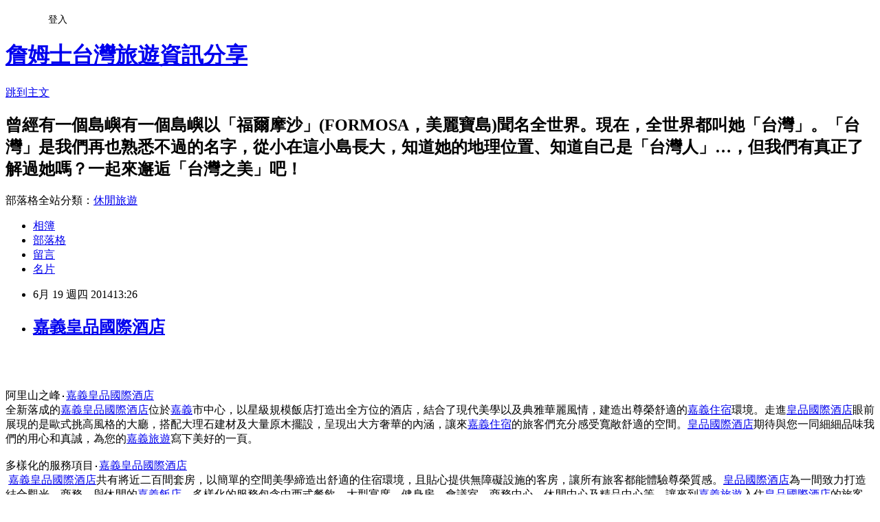

--- FILE ---
content_type: text/html; charset=utf-8
request_url: https://jamestravel.pixnet.net/blog/posts/10144697768
body_size: 41050
content:
<!DOCTYPE html><html lang="zh-TW"><head><meta charSet="utf-8"/><meta name="viewport" content="width=device-width, initial-scale=1"/><link rel="stylesheet" href="https://static.1px.tw/blog-next/_next/static/chunks/b1e52b495cc0137c.css" data-precedence="next"/><link rel="stylesheet" href="/fix.css?v=202601182121" type="text/css" data-precedence="medium"/><link rel="stylesheet" href="https://s3.1px.tw/blog/theme/choc/iframe-popup.css?v=202601182121" type="text/css" data-precedence="medium"/><link rel="stylesheet" href="https://s3.1px.tw/blog/theme/choc/plugins.min.css?v=202601182121" type="text/css" data-precedence="medium"/><link rel="stylesheet" href="https://s3.1px.tw/blog/theme/choc/openid-comment.css?v=202601182121" type="text/css" data-precedence="medium"/><link rel="stylesheet" href="https://s3.1px.tw/blog/theme/choc/style.min.css?v=202601182121" type="text/css" data-precedence="medium"/><link rel="stylesheet" href="https://s3.1px.tw/blog/theme/choc/main.min.css?v=202601182121" type="text/css" data-precedence="medium"/><link rel="stylesheet" href="https://pimg.1px.tw/jamestravel/assets/jamestravel.css?v=202601182121" type="text/css" data-precedence="medium"/><link rel="stylesheet" href="https://s3.1px.tw/blog/theme/choc/author-info.css?v=202601182121" type="text/css" data-precedence="medium"/><link rel="stylesheet" href="https://s3.1px.tw/blog/theme/choc/idlePop.min.css?v=202601182121" type="text/css" data-precedence="medium"/><link rel="preload" as="script" fetchPriority="low" href="https://static.1px.tw/blog-next/_next/static/chunks/94688e2baa9fea03.js"/><script src="https://static.1px.tw/blog-next/_next/static/chunks/41eaa5427c45ebcc.js" async=""></script><script src="https://static.1px.tw/blog-next/_next/static/chunks/e2c6231760bc85bd.js" async=""></script><script src="https://static.1px.tw/blog-next/_next/static/chunks/94bde6376cf279be.js" async=""></script><script src="https://static.1px.tw/blog-next/_next/static/chunks/426b9d9d938a9eb4.js" async=""></script><script src="https://static.1px.tw/blog-next/_next/static/chunks/turbopack-5021d21b4b170dda.js" async=""></script><script src="https://static.1px.tw/blog-next/_next/static/chunks/ff1a16fafef87110.js" async=""></script><script src="https://static.1px.tw/blog-next/_next/static/chunks/e308b2b9ce476a3e.js" async=""></script><script src="https://static.1px.tw/blog-next/_next/static/chunks/2bf79572a40338b7.js" async=""></script><script src="https://static.1px.tw/blog-next/_next/static/chunks/d3c6eed28c1dd8e2.js" async=""></script><script src="https://static.1px.tw/blog-next/_next/static/chunks/d4d39cfc2a072218.js" async=""></script><script src="https://static.1px.tw/blog-next/_next/static/chunks/6a5d72c05b9cd4ba.js" async=""></script><script src="https://static.1px.tw/blog-next/_next/static/chunks/8af6103cf1375f47.js" async=""></script><script src="https://static.1px.tw/blog-next/_next/static/chunks/60d08651d643cedc.js" async=""></script><script src="https://static.1px.tw/blog-next/_next/static/chunks/0ae21416dac1fa83.js" async=""></script><script src="https://static.1px.tw/blog-next/_next/static/chunks/6d1100e43ad18157.js" async=""></script><script src="https://static.1px.tw/blog-next/_next/static/chunks/87eeaf7a3b9005e8.js" async=""></script><script src="https://static.1px.tw/blog-next/_next/static/chunks/ed01c75076819ebd.js" async=""></script><script src="https://static.1px.tw/blog-next/_next/static/chunks/a4df8fc19a9a82e6.js" async=""></script><title>嘉義皇品國際酒店</title><meta name="description" content="   阿里山之峰‧嘉義皇品國際酒店全新落成的嘉義皇品國際酒店位於嘉義市中心，以星級規模飯店打造出全方位的酒店，結合了現代美學以及典雅華麗風情，建造出尊榮舒適的嘉義住宿環境。走進皇品國際酒店眼前展現的是歐式挑高風格的大廳，搭配大理石建材及大量原木擺設，呈現出大方奢華的內涵，讓來嘉義住宿的旅客們充分感受寬敞舒適的空間。皇品國際酒店期待與您一同細細品味我們的用心和真誠，為您的嘉義旅遊寫下美好的一頁。多樣化的服務項目‧嘉義皇品國際酒店 嘉義皇品國際酒店共有將近二百間套房，以簡單的空間美學締造出舒適的住宿環境，且貼心提供無障礙設施的客房，讓所有旅客都能體驗尊榮質感。皇品國際酒店為一間致力打造結合觀光、商務，與休閒的嘉義飯店，多樣化的服務包含中西式餐飲、大型宴席、健身房、會議室、商務中心、休閒中心及精品中心等，讓來到嘉義旅遊入住皇品國際酒店的旅客們，不僅滿足生活休閒的需求，更帶給您一處優質舒適的商務交流空間。嘉義皇品國際酒店已提供快速的線上訂房服務有著「阿里山之峰」之稱的嘉義皇品國際酒店，距離嘉義交流道10分鐘車程，高鐵站15分鐘車程，且鄰近嘉義後火車站、嘉義文化路夜市、嘉樂福夜市、新光三越、遠東百貨等，這樣優越的地理位置不只方便前來嘉義旅遊、出差洽商的旅客，更是您前往阿里山旅遊的新選擇。目前皇品國際酒店已提供線上訂房服務，讓您不用出門，在家上網就可以輕鬆選擇頂級的嘉義住宿了！選擇嘉義皇品國際酒店，您將擁有一趟美好難忘的旅行。客房介紹：嘉義皇品國際酒店共有199間套房，提供舒適寬廣的住宿空間，並貼心設有無障礙設施的客房，讓所有顧客都能體驗尊榮質感。客房內部設有免費Wi-Fi無線網路、專屬密碼保險箱、42吋液晶電視、冰箱、沖煮壺等，基本設備一應俱全，浴室採乾溼分離衛浴設備，部分房型還有舒壓浴缸，帶來最優質的嘉義住宿享受。想知道皇品國際酒店更多房型資訊？歡迎到線上訂房系統查詢。設施介紹：嘉義皇品國際酒店明亮寬敞的大廳以歐式風格為設計主調，挑高8.5米，全大理石建材，佐以大量原木於各項設施中，顯露出大方奢華的內涵。另外飯店提供了多樣且貼心的服務包含：停車場、宴會廳、健身房、會議室、商務中心、婚顧中心、精品中心等多樣設施，皇品國際酒店的細緻用心將讓您的嘉義旅遊行程更加多彩多姿，快來此體驗星級的嘉義住宿吧。交通資訊：《自行開車》‧國道一號：下嘉義交流道→往嘉義市方向→沿北港路行駛→於世賢一路左轉→再於自由路右轉，前行約500公尺→抵達嘉義皇品國際酒店。‧國道三號：下中埔交流道右轉→台18線(中山路五段) →中山路五段右轉接吳鳳南路→吳鳳南路接吳鳳北路→左轉中山路→經過中山圓環→直走右轉民生路→左轉上北興陸橋→下橋後直走自由路，大約3公里→抵達嘉義皇品國際酒店。《大眾運輸》‧搭乘火車: 搭乘火車於嘉義站下車→至後站出口→搭乘快捷公車→於世賢自由站下車→往自由路方向步行約3分鐘→抵達嘉義皇品國際酒店。‧搭乘高鐵: 於高鐵嘉義站下車→搭乘快捷公車→於世賢自由站下車→往自由路方向步行約3分→抵達嘉義皇品國際酒店。  "/><meta name="author" content="詹姆士台灣旅遊資訊分享"/><meta name="google-adsense-platform-account" content="pub-2647689032095179"/><meta name="fb:app_id" content="101730233200171"/><link rel="canonical" href="https://jamestravel.pixnet.net/blog/posts/10144697768"/><meta property="og:title" content="嘉義皇品國際酒店"/><meta property="og:description" content="   阿里山之峰‧嘉義皇品國際酒店全新落成的嘉義皇品國際酒店位於嘉義市中心，以星級規模飯店打造出全方位的酒店，結合了現代美學以及典雅華麗風情，建造出尊榮舒適的嘉義住宿環境。走進皇品國際酒店眼前展現的是歐式挑高風格的大廳，搭配大理石建材及大量原木擺設，呈現出大方奢華的內涵，讓來嘉義住宿的旅客們充分感受寬敞舒適的空間。皇品國際酒店期待與您一同細細品味我們的用心和真誠，為您的嘉義旅遊寫下美好的一頁。多樣化的服務項目‧嘉義皇品國際酒店 嘉義皇品國際酒店共有將近二百間套房，以簡單的空間美學締造出舒適的住宿環境，且貼心提供無障礙設施的客房，讓所有旅客都能體驗尊榮質感。皇品國際酒店為一間致力打造結合觀光、商務，與休閒的嘉義飯店，多樣化的服務包含中西式餐飲、大型宴席、健身房、會議室、商務中心、休閒中心及精品中心等，讓來到嘉義旅遊入住皇品國際酒店的旅客們，不僅滿足生活休閒的需求，更帶給您一處優質舒適的商務交流空間。嘉義皇品國際酒店已提供快速的線上訂房服務有著「阿里山之峰」之稱的嘉義皇品國際酒店，距離嘉義交流道10分鐘車程，高鐵站15分鐘車程，且鄰近嘉義後火車站、嘉義文化路夜市、嘉樂福夜市、新光三越、遠東百貨等，這樣優越的地理位置不只方便前來嘉義旅遊、出差洽商的旅客，更是您前往阿里山旅遊的新選擇。目前皇品國際酒店已提供線上訂房服務，讓您不用出門，在家上網就可以輕鬆選擇頂級的嘉義住宿了！選擇嘉義皇品國際酒店，您將擁有一趟美好難忘的旅行。客房介紹：嘉義皇品國際酒店共有199間套房，提供舒適寬廣的住宿空間，並貼心設有無障礙設施的客房，讓所有顧客都能體驗尊榮質感。客房內部設有免費Wi-Fi無線網路、專屬密碼保險箱、42吋液晶電視、冰箱、沖煮壺等，基本設備一應俱全，浴室採乾溼分離衛浴設備，部分房型還有舒壓浴缸，帶來最優質的嘉義住宿享受。想知道皇品國際酒店更多房型資訊？歡迎到線上訂房系統查詢。設施介紹：嘉義皇品國際酒店明亮寬敞的大廳以歐式風格為設計主調，挑高8.5米，全大理石建材，佐以大量原木於各項設施中，顯露出大方奢華的內涵。另外飯店提供了多樣且貼心的服務包含：停車場、宴會廳、健身房、會議室、商務中心、婚顧中心、精品中心等多樣設施，皇品國際酒店的細緻用心將讓您的嘉義旅遊行程更加多彩多姿，快來此體驗星級的嘉義住宿吧。交通資訊：《自行開車》‧國道一號：下嘉義交流道→往嘉義市方向→沿北港路行駛→於世賢一路左轉→再於自由路右轉，前行約500公尺→抵達嘉義皇品國際酒店。‧國道三號：下中埔交流道右轉→台18線(中山路五段) →中山路五段右轉接吳鳳南路→吳鳳南路接吳鳳北路→左轉中山路→經過中山圓環→直走右轉民生路→左轉上北興陸橋→下橋後直走自由路，大約3公里→抵達嘉義皇品國際酒店。《大眾運輸》‧搭乘火車: 搭乘火車於嘉義站下車→至後站出口→搭乘快捷公車→於世賢自由站下車→往自由路方向步行約3分鐘→抵達嘉義皇品國際酒店。‧搭乘高鐵: 於高鐵嘉義站下車→搭乘快捷公車→於世賢自由站下車→往自由路方向步行約3分→抵達嘉義皇品國際酒店。  "/><meta property="og:url" content="https://jamestravel.pixnet.net/blog/posts/10144697768"/><meta property="og:image" content="http://travel.tw.tranews.com/hotel/chiayi/huangpin/images/2.jpg"/><meta property="og:type" content="article"/><meta name="twitter:card" content="summary_large_image"/><meta name="twitter:title" content="嘉義皇品國際酒店"/><meta name="twitter:description" content="   阿里山之峰‧嘉義皇品國際酒店全新落成的嘉義皇品國際酒店位於嘉義市中心，以星級規模飯店打造出全方位的酒店，結合了現代美學以及典雅華麗風情，建造出尊榮舒適的嘉義住宿環境。走進皇品國際酒店眼前展現的是歐式挑高風格的大廳，搭配大理石建材及大量原木擺設，呈現出大方奢華的內涵，讓來嘉義住宿的旅客們充分感受寬敞舒適的空間。皇品國際酒店期待與您一同細細品味我們的用心和真誠，為您的嘉義旅遊寫下美好的一頁。多樣化的服務項目‧嘉義皇品國際酒店 嘉義皇品國際酒店共有將近二百間套房，以簡單的空間美學締造出舒適的住宿環境，且貼心提供無障礙設施的客房，讓所有旅客都能體驗尊榮質感。皇品國際酒店為一間致力打造結合觀光、商務，與休閒的嘉義飯店，多樣化的服務包含中西式餐飲、大型宴席、健身房、會議室、商務中心、休閒中心及精品中心等，讓來到嘉義旅遊入住皇品國際酒店的旅客們，不僅滿足生活休閒的需求，更帶給您一處優質舒適的商務交流空間。嘉義皇品國際酒店已提供快速的線上訂房服務有著「阿里山之峰」之稱的嘉義皇品國際酒店，距離嘉義交流道10分鐘車程，高鐵站15分鐘車程，且鄰近嘉義後火車站、嘉義文化路夜市、嘉樂福夜市、新光三越、遠東百貨等，這樣優越的地理位置不只方便前來嘉義旅遊、出差洽商的旅客，更是您前往阿里山旅遊的新選擇。目前皇品國際酒店已提供線上訂房服務，讓您不用出門，在家上網就可以輕鬆選擇頂級的嘉義住宿了！選擇嘉義皇品國際酒店，您將擁有一趟美好難忘的旅行。客房介紹：嘉義皇品國際酒店共有199間套房，提供舒適寬廣的住宿空間，並貼心設有無障礙設施的客房，讓所有顧客都能體驗尊榮質感。客房內部設有免費Wi-Fi無線網路、專屬密碼保險箱、42吋液晶電視、冰箱、沖煮壺等，基本設備一應俱全，浴室採乾溼分離衛浴設備，部分房型還有舒壓浴缸，帶來最優質的嘉義住宿享受。想知道皇品國際酒店更多房型資訊？歡迎到線上訂房系統查詢。設施介紹：嘉義皇品國際酒店明亮寬敞的大廳以歐式風格為設計主調，挑高8.5米，全大理石建材，佐以大量原木於各項設施中，顯露出大方奢華的內涵。另外飯店提供了多樣且貼心的服務包含：停車場、宴會廳、健身房、會議室、商務中心、婚顧中心、精品中心等多樣設施，皇品國際酒店的細緻用心將讓您的嘉義旅遊行程更加多彩多姿，快來此體驗星級的嘉義住宿吧。交通資訊：《自行開車》‧國道一號：下嘉義交流道→往嘉義市方向→沿北港路行駛→於世賢一路左轉→再於自由路右轉，前行約500公尺→抵達嘉義皇品國際酒店。‧國道三號：下中埔交流道右轉→台18線(中山路五段) →中山路五段右轉接吳鳳南路→吳鳳南路接吳鳳北路→左轉中山路→經過中山圓環→直走右轉民生路→左轉上北興陸橋→下橋後直走自由路，大約3公里→抵達嘉義皇品國際酒店。《大眾運輸》‧搭乘火車: 搭乘火車於嘉義站下車→至後站出口→搭乘快捷公車→於世賢自由站下車→往自由路方向步行約3分鐘→抵達嘉義皇品國際酒店。‧搭乘高鐵: 於高鐵嘉義站下車→搭乘快捷公車→於世賢自由站下車→往自由路方向步行約3分→抵達嘉義皇品國際酒店。  "/><meta name="twitter:image" content="http://travel.tw.tranews.com/hotel/chiayi/huangpin/images/2.jpg"/><link rel="icon" href="/favicon.ico?favicon.a62c60e0.ico" sizes="32x32" type="image/x-icon"/><script src="https://static.1px.tw/blog-next/_next/static/chunks/a6dad97d9634a72d.js" noModule=""></script></head><body><!--$--><!--/$--><!--$?--><template id="B:0"></template><!--/$--><script>requestAnimationFrame(function(){$RT=performance.now()});</script><script src="https://static.1px.tw/blog-next/_next/static/chunks/94688e2baa9fea03.js" id="_R_" async=""></script><div hidden id="S:0"><script id="pixnet-vars">
        window.PIXNET = {
          post_id: "10144697768",
          name: "jamestravel",
          user_id: 0,
          blog_id: "4636757",
          display_ads: true,
          ad_options: {"chictrip":false}
        };
      </script><script type="text/javascript" src="https://code.jquery.com/jquery-latest.min.js"></script><script id="json-ld-article-script" type="application/ld+json">{"@context":"https:\u002F\u002Fschema.org","@type":"BlogPosting","isAccessibleForFree":true,"mainEntityOfPage":{"@type":"WebPage","@id":"https:\u002F\u002Fjamestravel.pixnet.net\u002Fblog\u002Fposts\u002F10144697768"},"headline":"嘉義皇品國際酒店","description":"\u003Cimg src=\"http:\u002F\u002Ftravel.tw.tranews.com\u002Fhotel\u002Fchiayi\u002Fhuangpin\u002Fimages\u002F2.jpg\" alt=\"\" width=\"250\" height=\"188\" \u002F\u003E\u003Cbr \u002F\u003E   \u003Cbr\u003E阿里山之峰‧嘉義皇品國際酒店\u003Cbr\u003E全新落成的嘉義皇品國際酒店位於嘉義市中心，以星級規模飯店打造出全方位的酒店，結合了現代美學以及典雅華麗風情，建造出尊榮舒適的嘉義住宿環境。走進皇品國際酒店眼前展現的是歐式挑高風格的大廳，搭配大理石建材及大量原木擺設，呈現出大方奢華的內涵，讓來嘉義住宿的旅客們充分感受寬敞舒適的空間。皇品國際酒店期待與您一同細細品味我們的用心和真誠，為您的嘉義旅遊寫下美好的一頁。\u003Cbr\u003E多樣化的服務項目‧嘉義皇品國際酒店\u003Cbr\u003E 嘉義皇品國際酒店共有將近二百間套房，以簡單的空間美學締造出舒適的住宿環境，且貼心提供無障礙設施的客房，讓所有旅客都能體驗尊榮質感。皇品國際酒店為一間致力打造結合觀光、商務，與休閒的嘉義飯店，多樣化的服務包含中西式餐飲、大型宴席、健身房、會議室、商務中心、休閒中心及精品中心等，讓來到嘉義旅遊入住皇品國際酒店的旅客們，不僅滿足生活休閒的需求，更帶給您一處優質舒適的商務交流空間。\u003Cbr\u003E嘉義皇品國際酒店已提供快速的線上訂房服務\u003Cbr\u003E有著「阿里山之峰」之稱的嘉義皇品國際酒店，距離嘉義交流道10分鐘車程，高鐵站15分鐘車程，且鄰近嘉義後火車站、嘉義文化路夜市、嘉樂福夜市、新光三越、遠東百貨等，這樣優越的地理位置不只方便前來嘉義旅遊、出差洽商的旅客，更是您前往阿里山旅遊的新選擇。目前皇品國際酒店已提供線上訂房服務，讓您不用出門，在家上網就可以輕鬆選擇頂級的嘉義住宿了！選擇嘉義皇品國際酒店，您將擁有一趟美好難忘的旅行。\u003Cbr\u003E客房介紹：\u003Cbr\u003E嘉義皇品國際酒店共有199間套房，提供舒適寬廣的住宿空間，並貼心設有無障礙設施的客房，讓所有顧客都能體驗尊榮質感。客房內部設有免費Wi-Fi無線網路、專屬密碼保險箱、42吋液晶電視、冰箱、沖煮壺等，基本設備一應俱全，浴室採乾溼分離衛浴設備，部分房型還有舒壓浴缸，帶來最優質的嘉義住宿享受。想知道皇品國際酒店更多房型資訊？歡迎到線上訂房系統查詢。\u003Cbr\u003E設施介紹：\u003Cbr\u003E嘉義皇品國際酒店明亮寬敞的大廳以歐式風格為設計主調，挑高8.5米，全大理石建材，佐以大量原木於各項設施中，顯露出大方奢華的內涵。另外飯店提供了多樣且貼心的服務包含：停車場、宴會廳、健身房、會議室、商務中心、婚顧中心、精品中心等多樣設施，皇品國際酒店的細緻用心將讓您的嘉義旅遊行程更加多彩多姿，快來此體驗星級的嘉義住宿吧。\u003Cbr\u003E交通資訊：\u003Cbr\u003E《自行開車》\u003Cbr\u003E‧國道一號：下嘉義交流道→往嘉義市方向→沿北港路行駛→於世賢一路左轉→再於自由路右轉，前行約500公尺→抵達嘉義皇品國際酒店。\u003Cbr\u003E‧國道三號：下中埔交流道右轉→台18線(中山路五段) →中山路五段右轉接吳鳳南路→吳鳳南路接吳鳳北路→左轉中山路→經過中山圓環→直走右轉民生路→左轉上北興陸橋→下橋後直走自由路，大約3公里→抵達嘉義皇品國際酒店。\u003Cbr\u003E《大眾運輸》\u003Cbr\u003E‧搭乘火車: 搭乘火車於嘉義站下車→至後站出口→搭乘快捷公車→於世賢自由站下車→往自由路方向步行約3分鐘→抵達嘉義皇品國際酒店。\u003Cbr\u003E‧搭乘高鐵: 於高鐵嘉義站下車→搭乘快捷公車→於世賢自由站下車→往自由路方向步行約3分→抵達嘉義皇品國際酒店。  \u003Cbr\u003E","articleBody":"\u003Cp\u003E\u003Cimg src=\"http:\u002F\u002Ftravel.tw.tranews.com\u002Fhotel\u002Fchiayi\u002Fhuangpin\u002Fimages\u002F2.jpg\" alt=\"\" width=\"250\" height=\"188\" \u002F\u003E&nbsp;\u003Cimg title=\"huangpin\" src=\"https:\u002F\u002Fpimg.1px.tw\u002Fjamestravel\u002F1403155945-963352261.jpg\" alt=\"huangpin\" width=\"268\" height=\"189\" border=\"0\" \u002F\u003E &nbsp;\u003Cbr \u002F\u003E\u003Cbr \u002F\u003E\u003Cbr \u002F\u003E阿里山之峰‧\u003Ca title=\"嘉義皇品國際酒店\" href=\"http:\u002F\u002Ftravel.tw.tranews.com\u002Fhotel\u002Fchiayi\u002Fhuangpin\u002F\" target=\"_top\"\u003E嘉義皇品國際酒店\u003C\u002Fa\u003E\u003Cbr \u002F\u003E全新落成的\u003Ca title=\"嘉義皇品國際酒店\" href=\"http:\u002F\u002Ftravel.tw.tranews.com\u002Fhotel\u002Fchiayi\u002Fhuangpin\u002F\" target=\"_top\"\u003E嘉義皇品國際酒店\u003C\u002Fa\u003E位於\u003Ca title=\"嘉義\" href=\"http:\u002F\u002Ftravel.tw.tranews.com\u002Fhotel\u002Fchiayi\u002F\"\u003E嘉義\u003C\u002Fa\u003E市中心，以星級規模飯店打造出全方位的酒店，結合了現代美學以及典雅華麗風情，建造出尊榮舒適的\u003Ca title=\"嘉義住宿\" href=\"http:\u002F\u002Ftravel.tw.tranews.com\u002Fhotel\u002Fchiayi\u002F\" target=\"_top\"\u003E嘉義住宿\u003C\u002Fa\u003E環境。走進\u003Ca title=\"皇品國際酒店\" href=\"http:\u002F\u002Ftravel.tw.tranews.com\u002Fhotel\u002Fchiayi\u002Fhuangpin\u002F\" target=\"_top\"\u003E皇品國際酒店\u003C\u002Fa\u003E眼前展現的是歐式挑高風格的大廳，搭配大理石建材及大量原木擺設，呈現出大方奢華的內涵，讓來\u003Ca title=\"嘉義住宿\" href=\"http:\u002F\u002Ftravel.tw.tranews.com\u002Fhotel\u002Fchiayi\u002F\" target=\"_top\"\u003E嘉義住宿\u003C\u002Fa\u003E的旅客們充分感受寬敞舒適的空間。\u003Ca title=\"皇品國際酒店\" href=\"http:\u002F\u002Ftravel.tw.tranews.com\u002Fhotel\u002Fchiayi\u002Fhuangpin\u002F\" target=\"_top\"\u003E皇品國際酒店\u003C\u002Fa\u003E期待與您一同細細品味我們的用心和真誠，為您的\u003Ca title=\"嘉義旅遊\" href=\"http:\u002F\u002Ftravel.tw.tranews.com\u002Fview\u002Fchiayi\u002F\" target=\"_top\"\u003E嘉義旅遊\u003C\u002Fa\u003E寫下美好的一頁。\u003Cbr \u002F\u003E\u003Cbr \u002F\u003E多樣化的服務項目‧\u003Ca title=\"嘉義皇品國際酒店\" href=\"http:\u002F\u002Ftravel.tw.tranews.com\u002Fhotel\u002Fchiayi\u002Fhuangpin\u002F\" target=\"_top\"\u003E嘉義皇品國際酒店\u003C\u002Fa\u003E\u003Cbr \u002F\u003E&nbsp;\u003Ca title=\"嘉義皇品國際酒店\" href=\"http:\u002F\u002Ftravel.tw.tranews.com\u002Fhotel\u002Fchiayi\u002Fhuangpin\u002F\" target=\"_top\"\u003E嘉義皇品國際酒店\u003C\u002Fa\u003E共有將近二百間套房，以簡單的空間美學締造出舒適的住宿環境，且貼心提供無障礙設施的客房，讓所有旅客都能體驗尊榮質感。\u003Ca title=\"皇品國際酒店\" href=\"http:\u002F\u002Ftravel.tw.tranews.com\u002Fhotel\u002Fchiayi\u002Fhuangpin\u002F\" target=\"_top\"\u003E皇品國際酒店\u003C\u002Fa\u003E為一間致力打造結合觀光、商務，與休閒的\u003Ca title=\"嘉義飯店\" href=\"http:\u002F\u002Ftravel.tw.tranews.com\u002Fhotel\u002Fchiayi\u002F\" target=\"_top\"\u003E嘉義飯店\u003C\u002Fa\u003E，多樣化的服務包含中西式餐飲、大型宴席、健身房、會議室、商務中心、休閒中心及精品中心等，讓來到\u003Ca title=\"嘉義旅遊\" href=\"http:\u002F\u002Ftravel.tw.tranews.com\u002Fview\u002Fchiayi\u002F\" target=\"_top\"\u003E嘉義旅遊\u003C\u002Fa\u003E入住\u003Ca title=\"皇品國際酒店\" href=\"http:\u002F\u002Ftravel.tw.tranews.com\u002Fhotel\u002Fchiayi\u002Fhuangpin\u002F\" target=\"_top\"\u003E皇品國際酒店\u003C\u002Fa\u003E的旅客們，不僅滿足生活休閒的需求，更帶給您一處優質舒適的商務交流空間。\u003Cbr \u002F\u003E\u003Cbr \u002F\u003E\u003Ca title=\"嘉義皇品國際酒店\" href=\"http:\u002F\u002Ftravel.tw.tranews.com\u002Fhotel\u002Fchiayi\u002Fhuangpin\u002F\" target=\"_top\"\u003E嘉義皇品國際酒店\u003C\u002Fa\u003E已提供快速的\u003Ca title=\"線上訂房\" href=\"http:\u002F\u002Ftravel.tw.tranews.com\u002Fhotel\u002F\" target=\"_top\"\u003E線上訂房\u003C\u002Fa\u003E服務\u003Cbr \u002F\u003E有著「阿里山之峰」之稱的\u003Ca title=\"嘉義皇品國際酒店\" href=\"http:\u002F\u002Ftravel.tw.tranews.com\u002Fhotel\u002Fchiayi\u002Fhuangpin\u002F\" target=\"_top\"\u003E嘉義皇品國際酒店\u003C\u002Fa\u003E，距離嘉義交流道10分鐘車程，高鐵站15分鐘車程，且鄰近\u003Ca title=\"嘉義\" href=\"http:\u002F\u002Ftravel.tw.tranews.com\u002Fview\u002Fchiayi\u002F\"\u003E嘉義\u003C\u002Fa\u003E後火車站、嘉義文化路夜市、嘉樂福夜市、新光三越、遠東百貨等，這樣優越的地理位置不只方便前來\u003Ca title=\"嘉義旅遊\" href=\"http:\u002F\u002Ftravel.tw.tranews.com\u002Fview\u002Fchiayi\u002F\" target=\"_top\"\u003E嘉義旅遊\u003C\u002Fa\u003E、出差洽商的旅客，更是您前往\u003Ca title=\"阿里山\" href=\"http:\u002F\u002Ftravel.tw.tranews.com\u002Fview\u002Fchiayi\u002Falishan\u002F\"\u003E阿里山\u003C\u002Fa\u003E旅遊的新選擇。目前\u003Ca title=\"皇品國際酒店\" href=\"http:\u002F\u002Ftravel.tw.tranews.com\u002Fhotel\u002Fchiayi\u002Fhuangpin\u002F\" target=\"_top\"\u003E皇品國際酒店\u003C\u002Fa\u003E已提供\u003Ca title=\"線上訂房\" href=\"http:\u002F\u002Ftravel.tw.tranews.com\u002Fhotel\u002F\" target=\"_top\"\u003E線上訂房\u003C\u002Fa\u003E服務，讓您不用出門，在家上網就可以輕鬆選擇頂級的\u003Ca title=\"嘉義住宿\" href=\"http:\u002F\u002Ftravel.tw.tranews.com\u002Fhotel\u002Fchiayi\u002F\" target=\"_top\"\u003E嘉義住宿\u003C\u002Fa\u003E了！選擇\u003Ca title=\"嘉義皇品國際酒店\" href=\"http:\u002F\u002Ftravel.tw.tranews.com\u002Fhotel\u002Fchiayi\u002Fhuangpin\u002F\" target=\"_top\"\u003E嘉義皇品國際酒店\u003C\u002Fa\u003E，您將擁有一趟美好難忘的旅行。\u003Cbr \u002F\u003E\u003Cbr \u002F\u003E客房介紹：\u003Cbr \u002F\u003E\u003Ca title=\"嘉義皇品國際酒店\" href=\"http:\u002F\u002Ftravel.tw.tranews.com\u002Fhotel\u002Fchiayi\u002Fhuangpin\u002F\" target=\"_top\"\u003E嘉義皇品國際酒店\u003C\u002Fa\u003E共有199間套房，提供舒適寬廣的\u003Ca title=\"住宿\" href=\"http:\u002F\u002Ftravel.tw.tranews.com\u002Fhotel\u002F\" target=\"_top\"\u003E住宿\u003C\u002Fa\u003E空間，並貼心設有無障礙設施的客房，讓所有顧客都能體驗尊榮質感。客房內部設有免費Wi-Fi無線網路、專屬密碼保險箱、42吋液晶電視、冰箱、沖煮壺等，基本設備一應俱全，浴室採乾溼分離衛浴設備，部分房型還有舒壓浴缸，帶來最優質的\u003Ca title=\"嘉義住宿\" href=\"http:\u002F\u002Ftravel.tw.tranews.com\u002Fhotel\u002Fchiayi\u002F\" target=\"_top\"\u003E嘉義住宿\u003C\u002Fa\u003E享受。想知道\u003Ca title=\"皇品國際酒店\" href=\"http:\u002F\u002Ftravel.tw.tranews.com\u002Fhotel\u002Fchiayi\u002Fhuangpin\u002F\" target=\"_top\"\u003E皇品國際酒店\u003C\u002Fa\u003E更多房型資訊？歡迎到\u003Ca title=\"線上訂房\" href=\"http:\u002F\u002Ftravel.tw.tranews.com\u002Fhotel\u002F\" target=\"_top\"\u003E線上訂房\u003C\u002Fa\u003E系統查詢。\u003Cbr \u002F\u003E\u003Cbr \u002F\u003E設施介紹：\u003Cbr \u002F\u003E\u003Ca title=\"嘉義皇品國際酒店\" href=\"http:\u002F\u002Ftravel.tw.tranews.com\u002Fhotel\u002Fchiayi\u002Fhuangpin\u002F\" target=\"_top\"\u003E嘉義皇品國際酒店\u003C\u002Fa\u003E明亮寬敞的大廳以歐式風格為設計主調，挑高8.5米，全大理石建材，佐以大量原木於各項設施中，顯露出大方奢華的內涵。另外\u003Ca title=\"飯店\" href=\"http:\u002F\u002Ftravel.tw.tranews.com\u002Fhotel\u002F\" target=\"_top\"\u003E飯店\u003C\u002Fa\u003E提供了多樣且貼心的服務包含：停車場、宴會廳、健身房、會議室、商務中心、婚顧中心、精品中心等多樣設施，\u003Ca title=\"皇品國際酒店\" href=\"http:\u002F\u002Ftravel.tw.tranews.com\u002Fhotel\u002Fchiayi\u002Fhuangpin\u002F\" target=\"_top\"\u003E皇品國際酒店\u003C\u002Fa\u003E的細緻用心將讓您的\u003Ca title=\"嘉義旅遊\" href=\"http:\u002F\u002Ftravel.tw.tranews.com\u002Fview\u002Fchiayi\u002F\" target=\"_top\"\u003E嘉義旅遊\u003C\u002Fa\u003E行程更加多彩多姿，快來此體驗星級的\u003Ca title=\"嘉義住宿\" href=\"http:\u002F\u002Ftravel.tw.tranews.com\u002Fhotel\u002Fchiayi\u002F\" target=\"_top\"\u003E嘉義住宿\u003C\u002Fa\u003E吧。\u003Cbr \u002F\u003E\u003Cbr \u002F\u003E交通資訊：\u003Cbr \u002F\u003E《自行開車》\u003Cbr \u002F\u003E‧國道一號：下嘉義交流道&rarr;往嘉義市方向&rarr;沿北港路行駛&rarr;於世賢一路左轉&rarr;再於自由路右轉，前行約500公尺&rarr;抵達\u003Ca title=\"嘉義皇品國際酒店\" href=\"http:\u002F\u002Ftravel.tw.tranews.com\u002Fhotel\u002Fchiayi\u002Fhuangpin\u002F\" target=\"_top\"\u003E嘉義皇品國際酒店\u003C\u002Fa\u003E。\u003Cbr \u002F\u003E\u003Cbr \u002F\u003E‧國道三號：下中埔交流道右轉&rarr;台18線(中山路五段) &rarr;中山路五段右轉接吳鳳南路&rarr;吳鳳南路接吳鳳北路&rarr;左轉中山路&rarr;經過中山圓環&rarr;直走右轉民生路&rarr;左轉上北興陸橋&rarr;下橋後直走自由路，大約3公里&rarr;抵達\u003Ca title=\"嘉義皇品國際酒店\" href=\"http:\u002F\u002Ftravel.tw.tranews.com\u002Fhotel\u002Fchiayi\u002Fhuangpin\u002F\" target=\"_top\"\u003E嘉義皇品國際酒店\u003C\u002Fa\u003E。\u003Cbr \u002F\u003E\u003Cbr \u002F\u003E《大眾運輸》\u003Cbr \u002F\u003E‧搭乘火車: 搭乘火車於嘉義站下車&rarr;至後站出口&rarr;搭乘快捷公車&rarr;於世賢自由站下車&rarr;往自由路方向步行約3分鐘&rarr;抵達\u003Ca title=\"嘉義皇品國際酒店\" href=\"http:\u002F\u002Ftravel.tw.tranews.com\u002Fhotel\u002Fchiayi\u002Fhuangpin\u002F\" target=\"_top\"\u003E嘉義皇品國際酒店\u003C\u002Fa\u003E。\u003Cbr \u002F\u003E\u003Cbr \u002F\u003E‧搭乘高鐵: 於高鐵嘉義站下車&rarr;搭乘快捷公車&rarr;於世賢自由站下車&rarr;往自由路方向步行約3分&rarr;抵達\u003Ca title=\"嘉義皇品國際酒店\" href=\"http:\u002F\u002Ftravel.tw.tranews.com\u002Fhotel\u002Fchiayi\u002Fhuangpin\u002F\" target=\"_top\"\u003E嘉義皇品國際酒店\u003C\u002Fa\u003E。&nbsp;&nbsp;\u003Cbr \u002F\u003E\u003Cbr \u002F\u003E\u003Cbr \u002F\u003E\u003Cbr \u002F\u003E\u003C\u002Fp\u003E\r\n\u003Ch2 style=\"margin: auto 0cm;\"\u003E返回　\u003Ca href=\"http:\u002F\u002Fjamestravel.pixnet.net\u002Fblog\u002Fpost\u002F10583605\" target=\"_top\"\u003E嘉義飯店導覽頁\u003C\u002Fa\u003E　到 \u003Ca title=\"台灣&aelig;&mdash;\" href=\"http:\u002F\u002Fjamestravel.pixnet.net\u002Fblog\u002Fpost\u002F10585159\"\u003E台灣旅遊導覽首頁\u003C\u002Fa\u003E\u003C\u002Fh2\u003E","image":["http:\u002F\u002Ftravel.tw.tranews.com\u002Fhotel\u002Fchiayi\u002Fhuangpin\u002Fimages\u002F2.jpg"],"author":{"@type":"Person","name":"詹姆士台灣旅遊資訊分享","url":"https:\u002F\u002Fwww.pixnet.net\u002Fpcard\u002Fjamestravel"},"publisher":{"@type":"Organization","name":"詹姆士台灣旅遊資訊分享","logo":{"@type":"ImageObject","url":"https:\u002F\u002Fs3.1px.tw\u002Fblog\u002Fcommon\u002Favatar\u002Fblog_cover_dark.jpg"}},"datePublished":"2014-06-19T05:26:28.000Z","dateModified":"","keywords":[],"articleSection":"彰雲嘉住宿"}</script><template id="P:1"></template><template id="P:2"></template><template id="P:3"></template><section aria-label="Notifications alt+T" tabindex="-1" aria-live="polite" aria-relevant="additions text" aria-atomic="false"></section></div><script>(self.__next_f=self.__next_f||[]).push([0])</script><script>self.__next_f.push([1,"1:\"$Sreact.fragment\"\n3:I[39756,[\"https://static.1px.tw/blog-next/_next/static/chunks/ff1a16fafef87110.js\",\"https://static.1px.tw/blog-next/_next/static/chunks/e308b2b9ce476a3e.js\"],\"default\"]\n4:I[53536,[\"https://static.1px.tw/blog-next/_next/static/chunks/ff1a16fafef87110.js\",\"https://static.1px.tw/blog-next/_next/static/chunks/e308b2b9ce476a3e.js\"],\"default\"]\n6:I[97367,[\"https://static.1px.tw/blog-next/_next/static/chunks/ff1a16fafef87110.js\",\"https://static.1px.tw/blog-next/_next/static/chunks/e308b2b9ce476a3e.js\"],\"OutletBoundary\"]\n8:I[97367,[\"https://static.1px.tw/blog-next/_next/static/chunks/ff1a16fafef87110.js\",\"https://static.1px.tw/blog-next/_next/static/chunks/e308b2b9ce476a3e.js\"],\"ViewportBoundary\"]\na:I[97367,[\"https://static.1px.tw/blog-next/_next/static/chunks/ff1a16fafef87110.js\",\"https://static.1px.tw/blog-next/_next/static/chunks/e308b2b9ce476a3e.js\"],\"MetadataBoundary\"]\nc:I[63491,[\"https://static.1px.tw/blog-next/_next/static/chunks/2bf79572a40338b7.js\",\"https://static.1px.tw/blog-next/_next/static/chunks/d3c6eed28c1dd8e2.js\"],\"default\"]\n:HL[\"https://static.1px.tw/blog-next/_next/static/chunks/b1e52b495cc0137c.css\",\"style\"]\n"])</script><script>self.__next_f.push([1,"0:{\"P\":null,\"b\":\"jLMCWaFgMfR_swzrVDvgI\",\"c\":[\"\",\"blog\",\"posts\",\"10144697768\"],\"q\":\"\",\"i\":false,\"f\":[[[\"\",{\"children\":[\"blog\",{\"children\":[\"posts\",{\"children\":[[\"id\",\"10144697768\",\"d\"],{\"children\":[\"__PAGE__\",{}]}]}]}]},\"$undefined\",\"$undefined\",true],[[\"$\",\"$1\",\"c\",{\"children\":[[[\"$\",\"script\",\"script-0\",{\"src\":\"https://static.1px.tw/blog-next/_next/static/chunks/d4d39cfc2a072218.js\",\"async\":true,\"nonce\":\"$undefined\"}],[\"$\",\"script\",\"script-1\",{\"src\":\"https://static.1px.tw/blog-next/_next/static/chunks/6a5d72c05b9cd4ba.js\",\"async\":true,\"nonce\":\"$undefined\"}],[\"$\",\"script\",\"script-2\",{\"src\":\"https://static.1px.tw/blog-next/_next/static/chunks/8af6103cf1375f47.js\",\"async\":true,\"nonce\":\"$undefined\"}]],\"$L2\"]}],{\"children\":[[\"$\",\"$1\",\"c\",{\"children\":[null,[\"$\",\"$L3\",null,{\"parallelRouterKey\":\"children\",\"error\":\"$undefined\",\"errorStyles\":\"$undefined\",\"errorScripts\":\"$undefined\",\"template\":[\"$\",\"$L4\",null,{}],\"templateStyles\":\"$undefined\",\"templateScripts\":\"$undefined\",\"notFound\":\"$undefined\",\"forbidden\":\"$undefined\",\"unauthorized\":\"$undefined\"}]]}],{\"children\":[[\"$\",\"$1\",\"c\",{\"children\":[null,[\"$\",\"$L3\",null,{\"parallelRouterKey\":\"children\",\"error\":\"$undefined\",\"errorStyles\":\"$undefined\",\"errorScripts\":\"$undefined\",\"template\":[\"$\",\"$L4\",null,{}],\"templateStyles\":\"$undefined\",\"templateScripts\":\"$undefined\",\"notFound\":\"$undefined\",\"forbidden\":\"$undefined\",\"unauthorized\":\"$undefined\"}]]}],{\"children\":[[\"$\",\"$1\",\"c\",{\"children\":[null,[\"$\",\"$L3\",null,{\"parallelRouterKey\":\"children\",\"error\":\"$undefined\",\"errorStyles\":\"$undefined\",\"errorScripts\":\"$undefined\",\"template\":[\"$\",\"$L4\",null,{}],\"templateStyles\":\"$undefined\",\"templateScripts\":\"$undefined\",\"notFound\":\"$undefined\",\"forbidden\":\"$undefined\",\"unauthorized\":\"$undefined\"}]]}],{\"children\":[[\"$\",\"$1\",\"c\",{\"children\":[\"$L5\",[[\"$\",\"link\",\"0\",{\"rel\":\"stylesheet\",\"href\":\"https://static.1px.tw/blog-next/_next/static/chunks/b1e52b495cc0137c.css\",\"precedence\":\"next\",\"crossOrigin\":\"$undefined\",\"nonce\":\"$undefined\"}],[\"$\",\"script\",\"script-0\",{\"src\":\"https://static.1px.tw/blog-next/_next/static/chunks/0ae21416dac1fa83.js\",\"async\":true,\"nonce\":\"$undefined\"}],[\"$\",\"script\",\"script-1\",{\"src\":\"https://static.1px.tw/blog-next/_next/static/chunks/6d1100e43ad18157.js\",\"async\":true,\"nonce\":\"$undefined\"}],[\"$\",\"script\",\"script-2\",{\"src\":\"https://static.1px.tw/blog-next/_next/static/chunks/87eeaf7a3b9005e8.js\",\"async\":true,\"nonce\":\"$undefined\"}],[\"$\",\"script\",\"script-3\",{\"src\":\"https://static.1px.tw/blog-next/_next/static/chunks/ed01c75076819ebd.js\",\"async\":true,\"nonce\":\"$undefined\"}],[\"$\",\"script\",\"script-4\",{\"src\":\"https://static.1px.tw/blog-next/_next/static/chunks/a4df8fc19a9a82e6.js\",\"async\":true,\"nonce\":\"$undefined\"}]],[\"$\",\"$L6\",null,{\"children\":\"$@7\"}]]}],{},null,false,false]},null,false,false]},null,false,false]},null,false,false]},null,false,false],[\"$\",\"$1\",\"h\",{\"children\":[null,[\"$\",\"$L8\",null,{\"children\":\"$@9\"}],[\"$\",\"$La\",null,{\"children\":\"$@b\"}],null]}],false]],\"m\":\"$undefined\",\"G\":[\"$c\",[]],\"S\":false}\n"])</script><script>self.__next_f.push([1,"9:[[\"$\",\"meta\",\"0\",{\"charSet\":\"utf-8\"}],[\"$\",\"meta\",\"1\",{\"name\":\"viewport\",\"content\":\"width=device-width, initial-scale=1\"}]]\n"])</script><script>self.__next_f.push([1,"d:I[79520,[\"https://static.1px.tw/blog-next/_next/static/chunks/d4d39cfc2a072218.js\",\"https://static.1px.tw/blog-next/_next/static/chunks/6a5d72c05b9cd4ba.js\",\"https://static.1px.tw/blog-next/_next/static/chunks/8af6103cf1375f47.js\"],\"\"]\n10:I[2352,[\"https://static.1px.tw/blog-next/_next/static/chunks/d4d39cfc2a072218.js\",\"https://static.1px.tw/blog-next/_next/static/chunks/6a5d72c05b9cd4ba.js\",\"https://static.1px.tw/blog-next/_next/static/chunks/8af6103cf1375f47.js\"],\"AdultWarningModal\"]\n11:I[69182,[\"https://static.1px.tw/blog-next/_next/static/chunks/d4d39cfc2a072218.js\",\"https://static.1px.tw/blog-next/_next/static/chunks/6a5d72c05b9cd4ba.js\",\"https://static.1px.tw/blog-next/_next/static/chunks/8af6103cf1375f47.js\"],\"HydrationComplete\"]\n12:I[12985,[\"https://static.1px.tw/blog-next/_next/static/chunks/d4d39cfc2a072218.js\",\"https://static.1px.tw/blog-next/_next/static/chunks/6a5d72c05b9cd4ba.js\",\"https://static.1px.tw/blog-next/_next/static/chunks/8af6103cf1375f47.js\"],\"NuqsAdapter\"]\n13:I[82782,[\"https://static.1px.tw/blog-next/_next/static/chunks/d4d39cfc2a072218.js\",\"https://static.1px.tw/blog-next/_next/static/chunks/6a5d72c05b9cd4ba.js\",\"https://static.1px.tw/blog-next/_next/static/chunks/8af6103cf1375f47.js\"],\"RefineContext\"]\n14:I[29306,[\"https://static.1px.tw/blog-next/_next/static/chunks/d4d39cfc2a072218.js\",\"https://static.1px.tw/blog-next/_next/static/chunks/6a5d72c05b9cd4ba.js\",\"https://static.1px.tw/blog-next/_next/static/chunks/8af6103cf1375f47.js\",\"https://static.1px.tw/blog-next/_next/static/chunks/60d08651d643cedc.js\",\"https://static.1px.tw/blog-next/_next/static/chunks/d3c6eed28c1dd8e2.js\"],\"default\"]\n2:[\"$\",\"html\",null,{\"lang\":\"zh-TW\",\"children\":[[\"$\",\"$Ld\",null,{\"id\":\"google-tag-manager\",\"strategy\":\"afterInteractive\",\"children\":\"\\n(function(w,d,s,l,i){w[l]=w[l]||[];w[l].push({'gtm.start':\\nnew Date().getTime(),event:'gtm.js'});var f=d.getElementsByTagName(s)[0],\\nj=d.createElement(s),dl=l!='dataLayer'?'\u0026l='+l:'';j.async=true;j.src=\\n'https://www.googletagmanager.com/gtm.js?id='+i+dl;f.parentNode.insertBefore(j,f);\\n})(window,document,'script','dataLayer','GTM-TRLQMPKX');\\n  \"}],\"$Le\",\"$Lf\",[\"$\",\"body\",null,{\"children\":[[\"$\",\"$L10\",null,{\"display\":false}],[\"$\",\"$L11\",null,{}],[\"$\",\"$L12\",null,{\"children\":[\"$\",\"$L13\",null,{\"children\":[\"$\",\"$L3\",null,{\"parallelRouterKey\":\"children\",\"error\":\"$undefined\",\"errorStyles\":\"$undefined\",\"errorScripts\":\"$undefined\",\"template\":[\"$\",\"$L4\",null,{}],\"templateStyles\":\"$undefined\",\"templateScripts\":\"$undefined\",\"notFound\":[[\"$\",\"$L14\",null,{}],[]],\"forbidden\":\"$undefined\",\"unauthorized\":\"$undefined\"}]}]}]]}]]}]\n"])</script><script>self.__next_f.push([1,"e:null\nf:null\n"])</script><script>self.__next_f.push([1,"5:[[\"$\",\"script\",null,{\"id\":\"pixnet-vars\",\"children\":\"\\n        window.PIXNET = {\\n          post_id: \\\"10144697768\\\",\\n          name: \\\"jamestravel\\\",\\n          user_id: 0,\\n          blog_id: \\\"4636757\\\",\\n          display_ads: true,\\n          ad_options: {\\\"chictrip\\\":false}\\n        };\\n      \"}],\"$L15\"]\n16:Te8f,   阿里山之峰‧嘉義皇品國際酒店全新落成的嘉義皇品國際酒店位於嘉義市中心，以星級規模飯店打造出全方位的酒店，結合了現代美學以及典雅華麗風情，建造出尊榮舒適的嘉義住宿環境。走進皇品國際酒店眼前展現的是歐式挑高風格的大廳，搭配大理石建材及大量原木擺設，呈現出大方奢華的內涵，讓來嘉義住宿的旅客們充分感受寬敞舒適的空間。皇品國際酒店期待與您一同細細品味我們的用心和真誠，為您的嘉義旅遊寫下美好的一頁。多樣化的服務項目‧嘉義皇品國際酒店 嘉義皇品國際酒店共有將近二百間套房，以簡單的空間美學締造出舒適的住宿環境，且貼心提供無障礙設施的客房，讓所有旅客都能體驗尊榮質感。皇品國際酒店為一間致力打造結合觀光、商務，與休閒的嘉義飯店，多樣化的服務包含中西式餐飲、大型宴席、健身房、會議室、商務中心、休閒中心及精品中心等，讓來到嘉義旅遊入住皇品國際酒店的旅客們，不僅滿足生活休閒的需求，更帶給您一處優質舒適的商務交流空間。嘉義皇品國際酒店已提供快速的線上訂房服務有著「阿里山之峰」之稱的嘉義皇品國際酒店，距離嘉義交流道10分鐘車程，高鐵站15分鐘車程，且鄰近嘉義後火車站、嘉義文化路夜市、嘉樂福夜市、新光三越、遠東百貨等，這樣優越的地理位置不只方便前來嘉義旅遊、出差洽商的旅客，更是您前往阿里山旅遊的新選擇。目前皇品國際酒店已提供線上訂房服務，讓您不用出門，在家上網就可以輕鬆選擇頂級的嘉義住宿了！選擇嘉義皇品國際酒店，您將擁有一趟美好難忘的旅行。客房介紹：嘉義皇品國際酒店共有199間套房，提供舒適寬廣的住宿空間，並貼心設有無障礙設施的客房，讓所有顧客都能體驗尊榮質感。客房內部設有免費Wi-Fi無線網路、專屬密碼保險箱、42吋液晶電視、冰箱、沖煮壺等，基本設備一應俱全，浴室採乾溼分離衛浴設備，部分房型還有舒壓浴缸，帶來最優質的嘉義住宿享受。想知道皇品國際酒店更多房型資訊？歡迎到線上訂房系統查詢。設施介紹：嘉義皇品國際酒店明亮寬敞的大廳以歐式風格為設計主調，挑高8.5米，全大理石建材，佐以大量原木於各項設施中，顯露出大方奢華的內涵。另外飯店提供了多樣且貼心的服務包含：停車場、宴會廳、健身房、會議室、商務中心、婚顧中心、精品中心等多樣設施，皇品國際酒店的細緻用心將讓您的嘉義旅遊行程更加多彩多姿，快來此體驗星級的嘉義住宿吧。交通資訊：《自行開車》‧國道一號：下嘉義交流道→往嘉義市方向→沿北港路行駛→於世賢一路左轉→再於自由路右轉，前行約500公尺→抵達嘉義皇品國際酒店。‧國道三號：下中埔交流道右轉→台18線(中山路五段) →中山路五段右轉接吳鳳南路→吳鳳南路接吳鳳北路→左轉中山路→經過中山圓環→直走右轉民生路→左轉上北興陸橋→下橋後直走自由路，大約3公里→抵達嘉義皇品國際酒店。《大眾運輸》‧搭乘火車: 搭乘火車於嘉義站下車→至後站出口→搭乘快捷公車→於世賢自由站下車→往自由路方向步行約3分鐘→抵達嘉義皇品國際酒店。‧搭乘高鐵: 於高鐵嘉義站下車→搭乘快捷公車→於世賢自由站下車→往自由路方向步行約3分→抵達嘉義皇品國際酒店。  17:Te8f,   阿里山之峰‧嘉義皇品國"])</script><script>self.__next_f.push([1,"際酒店全新落成的嘉義皇品國際酒店位於嘉義市中心，以星級規模飯店打造出全方位的酒店，結合了現代美學以及典雅華麗風情，建造出尊榮舒適的嘉義住宿環境。走進皇品國際酒店眼前展現的是歐式挑高風格的大廳，搭配大理石建材及大量原木擺設，呈現出大方奢華的內涵，讓來嘉義住宿的旅客們充分感受寬敞舒適的空間。皇品國際酒店期待與您一同細細品味我們的用心和真誠，為您的嘉義旅遊寫下美好的一頁。多樣化的服務項目‧嘉義皇品國際酒店 嘉義皇品國際酒店共有將近二百間套房，以簡單的空間美學締造出舒適的住宿環境，且貼心提供無障礙設施的客房，讓所有旅客都能體驗尊榮質感。皇品國際酒店為一間致力打造結合觀光、商務，與休閒的嘉義飯店，多樣化的服務包含中西式餐飲、大型宴席、健身房、會議室、商務中心、休閒中心及精品中心等，讓來到嘉義旅遊入住皇品國際酒店的旅客們，不僅滿足生活休閒的需求，更帶給您一處優質舒適的商務交流空間。嘉義皇品國際酒店已提供快速的線上訂房服務有著「阿里山之峰」之稱的嘉義皇品國際酒店，距離嘉義交流道10分鐘車程，高鐵站15分鐘車程，且鄰近嘉義後火車站、嘉義文化路夜市、嘉樂福夜市、新光三越、遠東百貨等，這樣優越的地理位置不只方便前來嘉義旅遊、出差洽商的旅客，更是您前往阿里山旅遊的新選擇。目前皇品國際酒店已提供線上訂房服務，讓您不用出門，在家上網就可以輕鬆選擇頂級的嘉義住宿了！選擇嘉義皇品國際酒店，您將擁有一趟美好難忘的旅行。客房介紹：嘉義皇品國際酒店共有199間套房，提供舒適寬廣的住宿空間，並貼心設有無障礙設施的客房，讓所有顧客都能體驗尊榮質感。客房內部設有免費Wi-Fi無線網路、專屬密碼保險箱、42吋液晶電視、冰箱、沖煮壺等，基本設備一應俱全，浴室採乾溼分離衛浴設備，部分房型還有舒壓浴缸，帶來最優質的嘉義住宿享受。想知道皇品國際酒店更多房型資訊？歡迎到線上訂房系統查詢。設施介紹：嘉義皇品國際酒店明亮寬敞的大廳以歐式風格為設計主調，挑高8.5米，全大理石建材，佐以大量原木於各項設施中，顯露出大方奢華的內涵。另外飯店提供了多樣且貼心的服務包含：停車場、宴會廳、健身房、會議室、商務中心、婚顧中心、精品中心等多樣設施，皇品國際酒店的細緻用心將讓您的嘉義旅遊行程更加多彩多姿，快來此體驗星級的嘉義住宿吧。交通資訊：《自行開車》‧國道一號：下嘉義交流道→往嘉義市方向→沿北港路行駛→於世賢一路左轉→再於自由路右轉，前行約500公尺→抵達嘉義皇品國際酒店。‧國道三號：下中埔交流道右轉→台18線(中山路五段) →中山路五段右轉接吳鳳南路→吳鳳南路接吳鳳北路→左轉中山路→經過中山圓環→直走右轉民生路→左轉上北興陸橋→下橋後直走自由路，大約3公里→抵達嘉義皇品國際酒店。《大眾運輸》‧搭乘火車: 搭乘火車於嘉義站下車→至後站出口→搭乘快捷公車→於世賢自由站下車→往自由路方向步行約3分鐘→抵達嘉義皇品國際酒店。‧搭乘高鐵: 於高鐵嘉義站下車→搭乘快捷公車→於世賢自由站下車→往自由路方向步行約3分→抵達嘉義皇品國際酒店。  b:[[\"$\",\"title\",\"0\",{\"children\":\"嘉義皇品國際酒店\"}],[\"$\",\"meta\",\"1\",{\"name\":\"description\",\"content\":\"$16\"}],[\"$\",\"meta\",\"2\",{\"name\":\"author\",\"content\":\"詹姆士台灣旅遊資訊分享\"}],[\"$\",\"meta\",\"3\",{\"name\":\"google-adsense-platform-account\",\"content\":\"pub-2647689032095179\"}],[\"$\",\"meta\",\"4\",{\"name\":\"fb:app_id\",\"content\":\"101730233200171\"}],[\"$\",\"link\",\"5\",{\"rel\":\"canonical\",\"href\":\"https:/"])</script><script>self.__next_f.push([1,"/jamestravel.pixnet.net/blog/posts/10144697768\"}],[\"$\",\"meta\",\"6\",{\"property\":\"og:title\",\"content\":\"嘉義皇品國際酒店\"}],[\"$\",\"meta\",\"7\",{\"property\":\"og:description\",\"content\":\"$17\"}],[\"$\",\"meta\",\"8\",{\"property\":\"og:url\",\"content\":\"https://jamestravel.pixnet.net/blog/posts/10144697768\"}],[\"$\",\"meta\",\"9\",{\"property\":\"og:image\",\"content\":\"http://travel.tw.tranews.com/hotel/chiayi/huangpin/images/2.jpg\"}],[\"$\",\"meta\",\"10\",{\"property\":\"og:type\",\"content\":\"article\"}],[\"$\",\"meta\",\"11\",{\"name\":\"twitter:card\",\"content\":\"summary_large_image\"}],[\"$\",\"meta\",\"12\",{\"name\":\"twitter:title\",\"content\":\"嘉義皇品國際酒店\"}],\"$L18\",\"$L19\",\"$L1a\",\"$L1b\"]\n7:null\n"])</script><script>self.__next_f.push([1,"1d:I[27201,[\"https://static.1px.tw/blog-next/_next/static/chunks/ff1a16fafef87110.js\",\"https://static.1px.tw/blog-next/_next/static/chunks/e308b2b9ce476a3e.js\"],\"IconMark\"]\n:HL[\"/fix.css?v=202601182121\",\"style\",{\"type\":\"text/css\"}]\n:HL[\"https://s3.1px.tw/blog/theme/choc/iframe-popup.css?v=202601182121\",\"style\",{\"type\":\"text/css\"}]\n:HL[\"https://s3.1px.tw/blog/theme/choc/plugins.min.css?v=202601182121\",\"style\",{\"type\":\"text/css\"}]\n:HL[\"https://s3.1px.tw/blog/theme/choc/openid-comment.css?v=202601182121\",\"style\",{\"type\":\"text/css\"}]\n:HL[\"https://s3.1px.tw/blog/theme/choc/style.min.css?v=202601182121\",\"style\",{\"type\":\"text/css\"}]\n:HL[\"https://s3.1px.tw/blog/theme/choc/main.min.css?v=202601182121\",\"style\",{\"type\":\"text/css\"}]\n:HL[\"https://pimg.1px.tw/jamestravel/assets/jamestravel.css?v=202601182121\",\"style\",{\"type\":\"text/css\"}]\n:HL[\"https://s3.1px.tw/blog/theme/choc/author-info.css?v=202601182121\",\"style\",{\"type\":\"text/css\"}]\n:HL[\"https://s3.1px.tw/blog/theme/choc/idlePop.min.css?v=202601182121\",\"style\",{\"type\":\"text/css\"}]\n1c:Te8f,   阿里山之峰‧嘉義皇品國際酒店全新落成的嘉義皇品國際酒店位於嘉義市中心，以星級規模飯店打造出全方位的酒店，結合了現代美學以及典雅華麗風情，建造出尊榮舒適的嘉義住宿環境。走進皇品國際酒店眼前展現的是歐式挑高風格的大廳，搭配大理石建材及大量原木擺設，呈現出大方奢華的內涵，讓來嘉義住宿的旅客們充分感受寬敞舒適的空間。皇品國際酒店期待與您一同細細品味我們的用心和真誠，為您的嘉義旅遊寫下美好的一頁。多樣化的服務項目‧嘉義皇品國際酒店 嘉義皇品國際酒店共有將近二百間套房，以簡單的空間美學締造出舒適的住宿環境，且貼心提供無障礙設施的客房，讓所有旅客都能體驗尊榮質感。皇品國際酒店為一間致力打造結合觀光、商務，與休閒的嘉義飯店，多樣化的服務包含中西式餐飲、大型宴席、健身房、會議室、商務中心、休閒中心及精品中心等，讓來到嘉義旅遊入住皇品國際酒店的旅客們，不僅滿足生活休閒的需求，更帶給您一處優質舒適的商務交流空間。嘉義皇品國際酒店已提供快速的線上訂房服務有著「阿里山之峰」之稱的嘉義皇品國際酒店，距離嘉義交流道10分鐘車程，高鐵站15分鐘車程，且鄰近嘉義後火車站、嘉義文化路夜市、嘉樂福夜市、新光三越、遠東百貨等，這樣優越的地理位置不只方便前來嘉義旅遊、出差洽商的旅客，更是您前往阿里山旅遊的新選擇。目前皇品國際酒店已提供線上訂房服務，讓您不用出門，在家上網就可以輕鬆選擇頂級的嘉義住宿了！選擇嘉義皇品國際酒店，您將擁有一趟美好難忘的旅行。客房介紹：嘉義皇品國際酒店共有199間套房，提供舒適寬廣的住宿空間，並貼心設有無障礙設施的客房，讓所有顧客都能體驗尊榮質感。客房內部設有免費Wi-Fi無線網路、專屬密碼保險箱、42吋液晶電視、冰箱、沖煮壺等，基本設備一應俱全，浴室採乾溼分離衛浴設備，部分房型還有舒壓浴缸，帶來最優質的嘉義住宿享受。想知道皇品國際酒店更多房型資訊？歡迎到線上訂房系統查詢。設施介紹：嘉義皇品國際酒店明亮寬敞的大廳以歐式風格為設計主調，挑高8.5米，全大理石建材，佐以大量原木於各項設施中，顯露出大方奢華的內涵。另外飯店提供了多樣且貼心的服務包含：停車場、宴會廳、健身房、會議室、商務中心、婚顧中心、精品中心等多樣設施，皇品國際酒店的細緻用心將讓您的嘉義旅遊行程更加多彩多姿，快來此體驗星級的嘉義住宿吧。交通資訊：《自行開車》‧國道一號：下嘉義交流道→往嘉義市方向→沿北港路行駛→於世賢一路左轉→再於自由路右轉，前行約500公尺→抵達嘉義皇品國際酒店"])</script><script>self.__next_f.push([1,"。‧國道三號：下中埔交流道右轉→台18線(中山路五段) →中山路五段右轉接吳鳳南路→吳鳳南路接吳鳳北路→左轉中山路→經過中山圓環→直走右轉民生路→左轉上北興陸橋→下橋後直走自由路，大約3公里→抵達嘉義皇品國際酒店。《大眾運輸》‧搭乘火車: 搭乘火車於嘉義站下車→至後站出口→搭乘快捷公車→於世賢自由站下車→往自由路方向步行約3分鐘→抵達嘉義皇品國際酒店。‧搭乘高鐵: 於高鐵嘉義站下車→搭乘快捷公車→於世賢自由站下車→往自由路方向步行約3分→抵達嘉義皇品國際酒店。  18:[\"$\",\"meta\",\"13\",{\"name\":\"twitter:description\",\"content\":\"$1c\"}]\n19:[\"$\",\"meta\",\"14\",{\"name\":\"twitter:image\",\"content\":\"http://travel.tw.tranews.com/hotel/chiayi/huangpin/images/2.jpg\"}]\n1a:[\"$\",\"link\",\"15\",{\"rel\":\"icon\",\"href\":\"/favicon.ico?favicon.a62c60e0.ico\",\"sizes\":\"32x32\",\"type\":\"image/x-icon\"}]\n1b:[\"$\",\"$L1d\",\"16\",{}]\n1e:T3f7d,"])</script><script>self.__next_f.push([1,"{\"@context\":\"https:\\u002F\\u002Fschema.org\",\"@type\":\"BlogPosting\",\"isAccessibleForFree\":true,\"mainEntityOfPage\":{\"@type\":\"WebPage\",\"@id\":\"https:\\u002F\\u002Fjamestravel.pixnet.net\\u002Fblog\\u002Fposts\\u002F10144697768\"},\"headline\":\"嘉義皇品國際酒店\",\"description\":\"\\u003Cimg src=\\\"http:\\u002F\\u002Ftravel.tw.tranews.com\\u002Fhotel\\u002Fchiayi\\u002Fhuangpin\\u002Fimages\\u002F2.jpg\\\" alt=\\\"\\\" width=\\\"250\\\" height=\\\"188\\\" \\u002F\\u003E\\u003Cbr \\u002F\\u003E   \\u003Cbr\\u003E阿里山之峰‧嘉義皇品國際酒店\\u003Cbr\\u003E全新落成的嘉義皇品國際酒店位於嘉義市中心，以星級規模飯店打造出全方位的酒店，結合了現代美學以及典雅華麗風情，建造出尊榮舒適的嘉義住宿環境。走進皇品國際酒店眼前展現的是歐式挑高風格的大廳，搭配大理石建材及大量原木擺設，呈現出大方奢華的內涵，讓來嘉義住宿的旅客們充分感受寬敞舒適的空間。皇品國際酒店期待與您一同細細品味我們的用心和真誠，為您的嘉義旅遊寫下美好的一頁。\\u003Cbr\\u003E多樣化的服務項目‧嘉義皇品國際酒店\\u003Cbr\\u003E 嘉義皇品國際酒店共有將近二百間套房，以簡單的空間美學締造出舒適的住宿環境，且貼心提供無障礙設施的客房，讓所有旅客都能體驗尊榮質感。皇品國際酒店為一間致力打造結合觀光、商務，與休閒的嘉義飯店，多樣化的服務包含中西式餐飲、大型宴席、健身房、會議室、商務中心、休閒中心及精品中心等，讓來到嘉義旅遊入住皇品國際酒店的旅客們，不僅滿足生活休閒的需求，更帶給您一處優質舒適的商務交流空間。\\u003Cbr\\u003E嘉義皇品國際酒店已提供快速的線上訂房服務\\u003Cbr\\u003E有著「阿里山之峰」之稱的嘉義皇品國際酒店，距離嘉義交流道10分鐘車程，高鐵站15分鐘車程，且鄰近嘉義後火車站、嘉義文化路夜市、嘉樂福夜市、新光三越、遠東百貨等，這樣優越的地理位置不只方便前來嘉義旅遊、出差洽商的旅客，更是您前往阿里山旅遊的新選擇。目前皇品國際酒店已提供線上訂房服務，讓您不用出門，在家上網就可以輕鬆選擇頂級的嘉義住宿了！選擇嘉義皇品國際酒店，您將擁有一趟美好難忘的旅行。\\u003Cbr\\u003E客房介紹：\\u003Cbr\\u003E嘉義皇品國際酒店共有199間套房，提供舒適寬廣的住宿空間，並貼心設有無障礙設施的客房，讓所有顧客都能體驗尊榮質感。客房內部設有免費Wi-Fi無線網路、專屬密碼保險箱、42吋液晶電視、冰箱、沖煮壺等，基本設備一應俱全，浴室採乾溼分離衛浴設備，部分房型還有舒壓浴缸，帶來最優質的嘉義住宿享受。想知道皇品國際酒店更多房型資訊？歡迎到線上訂房系統查詢。\\u003Cbr\\u003E設施介紹：\\u003Cbr\\u003E嘉義皇品國際酒店明亮寬敞的大廳以歐式風格為設計主調，挑高8.5米，全大理石建材，佐以大量原木於各項設施中，顯露出大方奢華的內涵。另外飯店提供了多樣且貼心的服務包含：停車場、宴會廳、健身房、會議室、商務中心、婚顧中心、精品中心等多樣設施，皇品國際酒店的細緻用心將讓您的嘉義旅遊行程更加多彩多姿，快來此體驗星級的嘉義住宿吧。\\u003Cbr\\u003E交通資訊：\\u003Cbr\\u003E《自行開車》\\u003Cbr\\u003E‧國道一號：下嘉義交流道→往嘉義市方向→沿北港路行駛→於世賢一路左轉→再於自由路右轉，前行約500公尺→抵達嘉義皇品國際酒店。\\u003Cbr\\u003E‧國道三號：下中埔交流道右轉→台18線(中山路五段) →中山路五段右轉接吳鳳南路→吳鳳南路接吳鳳北路→左轉中山路→經過中山圓環→直走右轉民生路→左轉上北興陸橋→下橋後直走自由路，大約3公里→抵達嘉義皇品國際酒店。\\u003Cbr\\u003E《大眾運輸》\\u003Cbr\\u003E‧搭乘火車: 搭乘火車於嘉義站下車→至後站出口→搭乘快捷公車→於世賢自由站下車→往自由路方向步行約3分鐘→抵達嘉義皇品國際酒店。\\u003Cbr\\u003E‧搭乘高鐵: 於高鐵嘉義站下車→搭乘快捷公車→於世賢自由站下車→往自由路方向步行約3分→抵達嘉義皇品國際酒店。  \\u003Cbr\\u003E\",\"articleBody\":\"\\u003Cp\\u003E\\u003Cimg src=\\\"http:\\u002F\\u002Ftravel.tw.tranews.com\\u002Fhotel\\u002Fchiayi\\u002Fhuangpin\\u002Fimages\\u002F2.jpg\\\" alt=\\\"\\\" width=\\\"250\\\" height=\\\"188\\\" \\u002F\\u003E\u0026nbsp;\\u003Cimg title=\\\"huangpin\\\" src=\\\"https:\\u002F\\u002Fpimg.1px.tw\\u002Fjamestravel\\u002F1403155945-963352261.jpg\\\" alt=\\\"huangpin\\\" width=\\\"268\\\" height=\\\"189\\\" border=\\\"0\\\" \\u002F\\u003E \u0026nbsp;\\u003Cbr \\u002F\\u003E\\u003Cbr \\u002F\\u003E\\u003Cbr \\u002F\\u003E阿里山之峰‧\\u003Ca title=\\\"嘉義皇品國際酒店\\\" href=\\\"http:\\u002F\\u002Ftravel.tw.tranews.com\\u002Fhotel\\u002Fchiayi\\u002Fhuangpin\\u002F\\\" target=\\\"_top\\\"\\u003E嘉義皇品國際酒店\\u003C\\u002Fa\\u003E\\u003Cbr \\u002F\\u003E全新落成的\\u003Ca title=\\\"嘉義皇品國際酒店\\\" href=\\\"http:\\u002F\\u002Ftravel.tw.tranews.com\\u002Fhotel\\u002Fchiayi\\u002Fhuangpin\\u002F\\\" target=\\\"_top\\\"\\u003E嘉義皇品國際酒店\\u003C\\u002Fa\\u003E位於\\u003Ca title=\\\"嘉義\\\" href=\\\"http:\\u002F\\u002Ftravel.tw.tranews.com\\u002Fhotel\\u002Fchiayi\\u002F\\\"\\u003E嘉義\\u003C\\u002Fa\\u003E市中心，以星級規模飯店打造出全方位的酒店，結合了現代美學以及典雅華麗風情，建造出尊榮舒適的\\u003Ca title=\\\"嘉義住宿\\\" href=\\\"http:\\u002F\\u002Ftravel.tw.tranews.com\\u002Fhotel\\u002Fchiayi\\u002F\\\" target=\\\"_top\\\"\\u003E嘉義住宿\\u003C\\u002Fa\\u003E環境。走進\\u003Ca title=\\\"皇品國際酒店\\\" href=\\\"http:\\u002F\\u002Ftravel.tw.tranews.com\\u002Fhotel\\u002Fchiayi\\u002Fhuangpin\\u002F\\\" target=\\\"_top\\\"\\u003E皇品國際酒店\\u003C\\u002Fa\\u003E眼前展現的是歐式挑高風格的大廳，搭配大理石建材及大量原木擺設，呈現出大方奢華的內涵，讓來\\u003Ca title=\\\"嘉義住宿\\\" href=\\\"http:\\u002F\\u002Ftravel.tw.tranews.com\\u002Fhotel\\u002Fchiayi\\u002F\\\" target=\\\"_top\\\"\\u003E嘉義住宿\\u003C\\u002Fa\\u003E的旅客們充分感受寬敞舒適的空間。\\u003Ca title=\\\"皇品國際酒店\\\" href=\\\"http:\\u002F\\u002Ftravel.tw.tranews.com\\u002Fhotel\\u002Fchiayi\\u002Fhuangpin\\u002F\\\" target=\\\"_top\\\"\\u003E皇品國際酒店\\u003C\\u002Fa\\u003E期待與您一同細細品味我們的用心和真誠，為您的\\u003Ca title=\\\"嘉義旅遊\\\" href=\\\"http:\\u002F\\u002Ftravel.tw.tranews.com\\u002Fview\\u002Fchiayi\\u002F\\\" target=\\\"_top\\\"\\u003E嘉義旅遊\\u003C\\u002Fa\\u003E寫下美好的一頁。\\u003Cbr \\u002F\\u003E\\u003Cbr \\u002F\\u003E多樣化的服務項目‧\\u003Ca title=\\\"嘉義皇品國際酒店\\\" href=\\\"http:\\u002F\\u002Ftravel.tw.tranews.com\\u002Fhotel\\u002Fchiayi\\u002Fhuangpin\\u002F\\\" target=\\\"_top\\\"\\u003E嘉義皇品國際酒店\\u003C\\u002Fa\\u003E\\u003Cbr \\u002F\\u003E\u0026nbsp;\\u003Ca title=\\\"嘉義皇品國際酒店\\\" href=\\\"http:\\u002F\\u002Ftravel.tw.tranews.com\\u002Fhotel\\u002Fchiayi\\u002Fhuangpin\\u002F\\\" target=\\\"_top\\\"\\u003E嘉義皇品國際酒店\\u003C\\u002Fa\\u003E共有將近二百間套房，以簡單的空間美學締造出舒適的住宿環境，且貼心提供無障礙設施的客房，讓所有旅客都能體驗尊榮質感。\\u003Ca title=\\\"皇品國際酒店\\\" href=\\\"http:\\u002F\\u002Ftravel.tw.tranews.com\\u002Fhotel\\u002Fchiayi\\u002Fhuangpin\\u002F\\\" target=\\\"_top\\\"\\u003E皇品國際酒店\\u003C\\u002Fa\\u003E為一間致力打造結合觀光、商務，與休閒的\\u003Ca title=\\\"嘉義飯店\\\" href=\\\"http:\\u002F\\u002Ftravel.tw.tranews.com\\u002Fhotel\\u002Fchiayi\\u002F\\\" target=\\\"_top\\\"\\u003E嘉義飯店\\u003C\\u002Fa\\u003E，多樣化的服務包含中西式餐飲、大型宴席、健身房、會議室、商務中心、休閒中心及精品中心等，讓來到\\u003Ca title=\\\"嘉義旅遊\\\" href=\\\"http:\\u002F\\u002Ftravel.tw.tranews.com\\u002Fview\\u002Fchiayi\\u002F\\\" target=\\\"_top\\\"\\u003E嘉義旅遊\\u003C\\u002Fa\\u003E入住\\u003Ca title=\\\"皇品國際酒店\\\" href=\\\"http:\\u002F\\u002Ftravel.tw.tranews.com\\u002Fhotel\\u002Fchiayi\\u002Fhuangpin\\u002F\\\" target=\\\"_top\\\"\\u003E皇品國際酒店\\u003C\\u002Fa\\u003E的旅客們，不僅滿足生活休閒的需求，更帶給您一處優質舒適的商務交流空間。\\u003Cbr \\u002F\\u003E\\u003Cbr \\u002F\\u003E\\u003Ca title=\\\"嘉義皇品國際酒店\\\" href=\\\"http:\\u002F\\u002Ftravel.tw.tranews.com\\u002Fhotel\\u002Fchiayi\\u002Fhuangpin\\u002F\\\" target=\\\"_top\\\"\\u003E嘉義皇品國際酒店\\u003C\\u002Fa\\u003E已提供快速的\\u003Ca title=\\\"線上訂房\\\" href=\\\"http:\\u002F\\u002Ftravel.tw.tranews.com\\u002Fhotel\\u002F\\\" target=\\\"_top\\\"\\u003E線上訂房\\u003C\\u002Fa\\u003E服務\\u003Cbr \\u002F\\u003E有著「阿里山之峰」之稱的\\u003Ca title=\\\"嘉義皇品國際酒店\\\" href=\\\"http:\\u002F\\u002Ftravel.tw.tranews.com\\u002Fhotel\\u002Fchiayi\\u002Fhuangpin\\u002F\\\" target=\\\"_top\\\"\\u003E嘉義皇品國際酒店\\u003C\\u002Fa\\u003E，距離嘉義交流道10分鐘車程，高鐵站15分鐘車程，且鄰近\\u003Ca title=\\\"嘉義\\\" href=\\\"http:\\u002F\\u002Ftravel.tw.tranews.com\\u002Fview\\u002Fchiayi\\u002F\\\"\\u003E嘉義\\u003C\\u002Fa\\u003E後火車站、嘉義文化路夜市、嘉樂福夜市、新光三越、遠東百貨等，這樣優越的地理位置不只方便前來\\u003Ca title=\\\"嘉義旅遊\\\" href=\\\"http:\\u002F\\u002Ftravel.tw.tranews.com\\u002Fview\\u002Fchiayi\\u002F\\\" target=\\\"_top\\\"\\u003E嘉義旅遊\\u003C\\u002Fa\\u003E、出差洽商的旅客，更是您前往\\u003Ca title=\\\"阿里山\\\" href=\\\"http:\\u002F\\u002Ftravel.tw.tranews.com\\u002Fview\\u002Fchiayi\\u002Falishan\\u002F\\\"\\u003E阿里山\\u003C\\u002Fa\\u003E旅遊的新選擇。目前\\u003Ca title=\\\"皇品國際酒店\\\" href=\\\"http:\\u002F\\u002Ftravel.tw.tranews.com\\u002Fhotel\\u002Fchiayi\\u002Fhuangpin\\u002F\\\" target=\\\"_top\\\"\\u003E皇品國際酒店\\u003C\\u002Fa\\u003E已提供\\u003Ca title=\\\"線上訂房\\\" href=\\\"http:\\u002F\\u002Ftravel.tw.tranews.com\\u002Fhotel\\u002F\\\" target=\\\"_top\\\"\\u003E線上訂房\\u003C\\u002Fa\\u003E服務，讓您不用出門，在家上網就可以輕鬆選擇頂級的\\u003Ca title=\\\"嘉義住宿\\\" href=\\\"http:\\u002F\\u002Ftravel.tw.tranews.com\\u002Fhotel\\u002Fchiayi\\u002F\\\" target=\\\"_top\\\"\\u003E嘉義住宿\\u003C\\u002Fa\\u003E了！選擇\\u003Ca title=\\\"嘉義皇品國際酒店\\\" href=\\\"http:\\u002F\\u002Ftravel.tw.tranews.com\\u002Fhotel\\u002Fchiayi\\u002Fhuangpin\\u002F\\\" target=\\\"_top\\\"\\u003E嘉義皇品國際酒店\\u003C\\u002Fa\\u003E，您將擁有一趟美好難忘的旅行。\\u003Cbr \\u002F\\u003E\\u003Cbr \\u002F\\u003E客房介紹：\\u003Cbr \\u002F\\u003E\\u003Ca title=\\\"嘉義皇品國際酒店\\\" href=\\\"http:\\u002F\\u002Ftravel.tw.tranews.com\\u002Fhotel\\u002Fchiayi\\u002Fhuangpin\\u002F\\\" target=\\\"_top\\\"\\u003E嘉義皇品國際酒店\\u003C\\u002Fa\\u003E共有199間套房，提供舒適寬廣的\\u003Ca title=\\\"住宿\\\" href=\\\"http:\\u002F\\u002Ftravel.tw.tranews.com\\u002Fhotel\\u002F\\\" target=\\\"_top\\\"\\u003E住宿\\u003C\\u002Fa\\u003E空間，並貼心設有無障礙設施的客房，讓所有顧客都能體驗尊榮質感。客房內部設有免費Wi-Fi無線網路、專屬密碼保險箱、42吋液晶電視、冰箱、沖煮壺等，基本設備一應俱全，浴室採乾溼分離衛浴設備，部分房型還有舒壓浴缸，帶來最優質的\\u003Ca title=\\\"嘉義住宿\\\" href=\\\"http:\\u002F\\u002Ftravel.tw.tranews.com\\u002Fhotel\\u002Fchiayi\\u002F\\\" target=\\\"_top\\\"\\u003E嘉義住宿\\u003C\\u002Fa\\u003E享受。想知道\\u003Ca title=\\\"皇品國際酒店\\\" href=\\\"http:\\u002F\\u002Ftravel.tw.tranews.com\\u002Fhotel\\u002Fchiayi\\u002Fhuangpin\\u002F\\\" target=\\\"_top\\\"\\u003E皇品國際酒店\\u003C\\u002Fa\\u003E更多房型資訊？歡迎到\\u003Ca title=\\\"線上訂房\\\" href=\\\"http:\\u002F\\u002Ftravel.tw.tranews.com\\u002Fhotel\\u002F\\\" target=\\\"_top\\\"\\u003E線上訂房\\u003C\\u002Fa\\u003E系統查詢。\\u003Cbr \\u002F\\u003E\\u003Cbr \\u002F\\u003E設施介紹：\\u003Cbr \\u002F\\u003E\\u003Ca title=\\\"嘉義皇品國際酒店\\\" href=\\\"http:\\u002F\\u002Ftravel.tw.tranews.com\\u002Fhotel\\u002Fchiayi\\u002Fhuangpin\\u002F\\\" target=\\\"_top\\\"\\u003E嘉義皇品國際酒店\\u003C\\u002Fa\\u003E明亮寬敞的大廳以歐式風格為設計主調，挑高8.5米，全大理石建材，佐以大量原木於各項設施中，顯露出大方奢華的內涵。另外\\u003Ca title=\\\"飯店\\\" href=\\\"http:\\u002F\\u002Ftravel.tw.tranews.com\\u002Fhotel\\u002F\\\" target=\\\"_top\\\"\\u003E飯店\\u003C\\u002Fa\\u003E提供了多樣且貼心的服務包含：停車場、宴會廳、健身房、會議室、商務中心、婚顧中心、精品中心等多樣設施，\\u003Ca title=\\\"皇品國際酒店\\\" href=\\\"http:\\u002F\\u002Ftravel.tw.tranews.com\\u002Fhotel\\u002Fchiayi\\u002Fhuangpin\\u002F\\\" target=\\\"_top\\\"\\u003E皇品國際酒店\\u003C\\u002Fa\\u003E的細緻用心將讓您的\\u003Ca title=\\\"嘉義旅遊\\\" href=\\\"http:\\u002F\\u002Ftravel.tw.tranews.com\\u002Fview\\u002Fchiayi\\u002F\\\" target=\\\"_top\\\"\\u003E嘉義旅遊\\u003C\\u002Fa\\u003E行程更加多彩多姿，快來此體驗星級的\\u003Ca title=\\\"嘉義住宿\\\" href=\\\"http:\\u002F\\u002Ftravel.tw.tranews.com\\u002Fhotel\\u002Fchiayi\\u002F\\\" target=\\\"_top\\\"\\u003E嘉義住宿\\u003C\\u002Fa\\u003E吧。\\u003Cbr \\u002F\\u003E\\u003Cbr \\u002F\\u003E交通資訊：\\u003Cbr \\u002F\\u003E《自行開車》\\u003Cbr \\u002F\\u003E‧國道一號：下嘉義交流道\u0026rarr;往嘉義市方向\u0026rarr;沿北港路行駛\u0026rarr;於世賢一路左轉\u0026rarr;再於自由路右轉，前行約500公尺\u0026rarr;抵達\\u003Ca title=\\\"嘉義皇品國際酒店\\\" href=\\\"http:\\u002F\\u002Ftravel.tw.tranews.com\\u002Fhotel\\u002Fchiayi\\u002Fhuangpin\\u002F\\\" target=\\\"_top\\\"\\u003E嘉義皇品國際酒店\\u003C\\u002Fa\\u003E。\\u003Cbr \\u002F\\u003E\\u003Cbr \\u002F\\u003E‧國道三號：下中埔交流道右轉\u0026rarr;台18線(中山路五段) \u0026rarr;中山路五段右轉接吳鳳南路\u0026rarr;吳鳳南路接吳鳳北路\u0026rarr;左轉中山路\u0026rarr;經過中山圓環\u0026rarr;直走右轉民生路\u0026rarr;左轉上北興陸橋\u0026rarr;下橋後直走自由路，大約3公里\u0026rarr;抵達\\u003Ca title=\\\"嘉義皇品國際酒店\\\" href=\\\"http:\\u002F\\u002Ftravel.tw.tranews.com\\u002Fhotel\\u002Fchiayi\\u002Fhuangpin\\u002F\\\" target=\\\"_top\\\"\\u003E嘉義皇品國際酒店\\u003C\\u002Fa\\u003E。\\u003Cbr \\u002F\\u003E\\u003Cbr \\u002F\\u003E《大眾運輸》\\u003Cbr \\u002F\\u003E‧搭乘火車: 搭乘火車於嘉義站下車\u0026rarr;至後站出口\u0026rarr;搭乘快捷公車\u0026rarr;於世賢自由站下車\u0026rarr;往自由路方向步行約3分鐘\u0026rarr;抵達\\u003Ca title=\\\"嘉義皇品國際酒店\\\" href=\\\"http:\\u002F\\u002Ftravel.tw.tranews.com\\u002Fhotel\\u002Fchiayi\\u002Fhuangpin\\u002F\\\" target=\\\"_top\\\"\\u003E嘉義皇品國際酒店\\u003C\\u002Fa\\u003E。\\u003Cbr \\u002F\\u003E\\u003Cbr \\u002F\\u003E‧搭乘高鐵: 於高鐵嘉義站下車\u0026rarr;搭乘快捷公車\u0026rarr;於世賢自由站下車\u0026rarr;往自由路方向步行約3分\u0026rarr;抵達\\u003Ca title=\\\"嘉義皇品國際酒店\\\" href=\\\"http:\\u002F\\u002Ftravel.tw.tranews.com\\u002Fhotel\\u002Fchiayi\\u002Fhuangpin\\u002F\\\" target=\\\"_top\\\"\\u003E嘉義皇品國際酒店\\u003C\\u002Fa\\u003E。\u0026nbsp;\u0026nbsp;\\u003Cbr \\u002F\\u003E\\u003Cbr \\u002F\\u003E\\u003Cbr \\u002F\\u003E\\u003Cbr \\u002F\\u003E\\u003C\\u002Fp\\u003E\\r\\n\\u003Ch2 style=\\\"margin: auto 0cm;\\\"\\u003E返回　\\u003Ca href=\\\"http:\\u002F\\u002Fjamestravel.pixnet.net\\u002Fblog\\u002Fpost\\u002F10583605\\\" target=\\\"_top\\\"\\u003E嘉義飯店導覽頁\\u003C\\u002Fa\\u003E　到 \\u003Ca title=\\\"台灣\u0026aelig;\u0026mdash;\\\" href=\\\"http:\\u002F\\u002Fjamestravel.pixnet.net\\u002Fblog\\u002Fpost\\u002F10585159\\\"\\u003E台灣旅遊導覽首頁\\u003C\\u002Fa\\u003E\\u003C\\u002Fh2\\u003E\",\"image\":[\"http:\\u002F\\u002Ftravel.tw.tranews.com\\u002Fhotel\\u002Fchiayi\\u002Fhuangpin\\u002Fimages\\u002F2.jpg\"],\"author\":{\"@type\":\"Person\",\"name\":\"詹姆士台灣旅遊資訊分享\",\"url\":\"https:\\u002F\\u002Fwww.pixnet.net\\u002Fpcard\\u002Fjamestravel\"},\"publisher\":{\"@type\":\"Organization\",\"name\":\"詹姆士台灣旅遊資訊分享\",\"logo\":{\"@type\":\"ImageObject\",\"url\":\"https:\\u002F\\u002Fs3.1px.tw\\u002Fblog\\u002Fcommon\\u002Favatar\\u002Fblog_cover_dark.jpg\"}},\"datePublished\":\"2014-06-19T05:26:28.000Z\",\"dateModified\":\"\",\"keywords\":[],\"articleSection\":\"彰雲嘉住宿\"}"])</script><script>self.__next_f.push([1,"15:[[[[\"$\",\"link\",\"/fix.css?v=202601182121\",{\"rel\":\"stylesheet\",\"href\":\"/fix.css?v=202601182121\",\"type\":\"text/css\",\"precedence\":\"medium\"}],[\"$\",\"link\",\"https://s3.1px.tw/blog/theme/choc/iframe-popup.css?v=202601182121\",{\"rel\":\"stylesheet\",\"href\":\"https://s3.1px.tw/blog/theme/choc/iframe-popup.css?v=202601182121\",\"type\":\"text/css\",\"precedence\":\"medium\"}],[\"$\",\"link\",\"https://s3.1px.tw/blog/theme/choc/plugins.min.css?v=202601182121\",{\"rel\":\"stylesheet\",\"href\":\"https://s3.1px.tw/blog/theme/choc/plugins.min.css?v=202601182121\",\"type\":\"text/css\",\"precedence\":\"medium\"}],[\"$\",\"link\",\"https://s3.1px.tw/blog/theme/choc/openid-comment.css?v=202601182121\",{\"rel\":\"stylesheet\",\"href\":\"https://s3.1px.tw/blog/theme/choc/openid-comment.css?v=202601182121\",\"type\":\"text/css\",\"precedence\":\"medium\"}],[\"$\",\"link\",\"https://s3.1px.tw/blog/theme/choc/style.min.css?v=202601182121\",{\"rel\":\"stylesheet\",\"href\":\"https://s3.1px.tw/blog/theme/choc/style.min.css?v=202601182121\",\"type\":\"text/css\",\"precedence\":\"medium\"}],[\"$\",\"link\",\"https://s3.1px.tw/blog/theme/choc/main.min.css?v=202601182121\",{\"rel\":\"stylesheet\",\"href\":\"https://s3.1px.tw/blog/theme/choc/main.min.css?v=202601182121\",\"type\":\"text/css\",\"precedence\":\"medium\"}],[\"$\",\"link\",\"https://pimg.1px.tw/jamestravel/assets/jamestravel.css?v=202601182121\",{\"rel\":\"stylesheet\",\"href\":\"https://pimg.1px.tw/jamestravel/assets/jamestravel.css?v=202601182121\",\"type\":\"text/css\",\"precedence\":\"medium\"}],[\"$\",\"link\",\"https://s3.1px.tw/blog/theme/choc/author-info.css?v=202601182121\",{\"rel\":\"stylesheet\",\"href\":\"https://s3.1px.tw/blog/theme/choc/author-info.css?v=202601182121\",\"type\":\"text/css\",\"precedence\":\"medium\"}],[\"$\",\"link\",\"https://s3.1px.tw/blog/theme/choc/idlePop.min.css?v=202601182121\",{\"rel\":\"stylesheet\",\"href\":\"https://s3.1px.tw/blog/theme/choc/idlePop.min.css?v=202601182121\",\"type\":\"text/css\",\"precedence\":\"medium\"}]],[\"$\",\"script\",null,{\"type\":\"text/javascript\",\"src\":\"https://code.jquery.com/jquery-latest.min.js\"}]],[[\"$\",\"script\",null,{\"id\":\"json-ld-article-script\",\"type\":\"application/ld+json\",\"dangerouslySetInnerHTML\":{\"__html\":\"$1e\"}}],\"$L1f\"],\"$L20\",\"$L21\"]\n"])</script><script>self.__next_f.push([1,"22:I[5479,[\"https://static.1px.tw/blog-next/_next/static/chunks/d4d39cfc2a072218.js\",\"https://static.1px.tw/blog-next/_next/static/chunks/6a5d72c05b9cd4ba.js\",\"https://static.1px.tw/blog-next/_next/static/chunks/8af6103cf1375f47.js\",\"https://static.1px.tw/blog-next/_next/static/chunks/0ae21416dac1fa83.js\",\"https://static.1px.tw/blog-next/_next/static/chunks/6d1100e43ad18157.js\",\"https://static.1px.tw/blog-next/_next/static/chunks/87eeaf7a3b9005e8.js\",\"https://static.1px.tw/blog-next/_next/static/chunks/ed01c75076819ebd.js\",\"https://static.1px.tw/blog-next/_next/static/chunks/a4df8fc19a9a82e6.js\"],\"default\"]\n23:I[38045,[\"https://static.1px.tw/blog-next/_next/static/chunks/d4d39cfc2a072218.js\",\"https://static.1px.tw/blog-next/_next/static/chunks/6a5d72c05b9cd4ba.js\",\"https://static.1px.tw/blog-next/_next/static/chunks/8af6103cf1375f47.js\",\"https://static.1px.tw/blog-next/_next/static/chunks/0ae21416dac1fa83.js\",\"https://static.1px.tw/blog-next/_next/static/chunks/6d1100e43ad18157.js\",\"https://static.1px.tw/blog-next/_next/static/chunks/87eeaf7a3b9005e8.js\",\"https://static.1px.tw/blog-next/_next/static/chunks/ed01c75076819ebd.js\",\"https://static.1px.tw/blog-next/_next/static/chunks/a4df8fc19a9a82e6.js\"],\"ArticleHead\"]\n1f:[\"$\",\"script\",null,{\"id\":\"json-ld-breadcrumb-script\",\"type\":\"application/ld+json\",\"dangerouslySetInnerHTML\":{\"__html\":\"{\\\"@context\\\":\\\"https:\\\\u002F\\\\u002Fschema.org\\\",\\\"@type\\\":\\\"BreadcrumbList\\\",\\\"itemListElement\\\":[{\\\"@type\\\":\\\"ListItem\\\",\\\"position\\\":1,\\\"name\\\":\\\"首頁\\\",\\\"item\\\":\\\"https:\\\\u002F\\\\u002Fjamestravel.pixnet.net\\\"},{\\\"@type\\\":\\\"ListItem\\\",\\\"position\\\":2,\\\"name\\\":\\\"部落格\\\",\\\"item\\\":\\\"https:\\\\u002F\\\\u002Fjamestravel.pixnet.net\\\\u002Fblog\\\"},{\\\"@type\\\":\\\"ListItem\\\",\\\"position\\\":3,\\\"name\\\":\\\"文章\\\",\\\"item\\\":\\\"https:\\\\u002F\\\\u002Fjamestravel.pixnet.net\\\\u002Fblog\\\\u002Fposts\\\"},{\\\"@type\\\":\\\"ListItem\\\",\\\"position\\\":4,\\\"name\\\":\\\"嘉義皇品國際酒店\\\",\\\"item\\\":\\\"https:\\\\u002F\\\\u002Fjamestravel.pixnet.net\\\\u002Fblog\\\\u002Fposts\\\\u002F10144697768\\\"}]}\"}}]\n24:Tf4a,"])</script><script>self.__next_f.push([1,"\u003cimg src=\"http://travel.tw.tranews.com/hotel/chiayi/huangpin/images/2.jpg\" alt=\"\" width=\"250\" height=\"188\" /\u003e\u003cbr /\u003e   \u003cbr\u003e阿里山之峰‧嘉義皇品國際酒店\u003cbr\u003e全新落成的嘉義皇品國際酒店位於嘉義市中心，以星級規模飯店打造出全方位的酒店，結合了現代美學以及典雅華麗風情，建造出尊榮舒適的嘉義住宿環境。走進皇品國際酒店眼前展現的是歐式挑高風格的大廳，搭配大理石建材及大量原木擺設，呈現出大方奢華的內涵，讓來嘉義住宿的旅客們充分感受寬敞舒適的空間。皇品國際酒店期待與您一同細細品味我們的用心和真誠，為您的嘉義旅遊寫下美好的一頁。\u003cbr\u003e多樣化的服務項目‧嘉義皇品國際酒店\u003cbr\u003e 嘉義皇品國際酒店共有將近二百間套房，以簡單的空間美學締造出舒適的住宿環境，且貼心提供無障礙設施的客房，讓所有旅客都能體驗尊榮質感。皇品國際酒店為一間致力打造結合觀光、商務，與休閒的嘉義飯店，多樣化的服務包含中西式餐飲、大型宴席、健身房、會議室、商務中心、休閒中心及精品中心等，讓來到嘉義旅遊入住皇品國際酒店的旅客們，不僅滿足生活休閒的需求，更帶給您一處優質舒適的商務交流空間。\u003cbr\u003e嘉義皇品國際酒店已提供快速的線上訂房服務\u003cbr\u003e有著「阿里山之峰」之稱的嘉義皇品國際酒店，距離嘉義交流道10分鐘車程，高鐵站15分鐘車程，且鄰近嘉義後火車站、嘉義文化路夜市、嘉樂福夜市、新光三越、遠東百貨等，這樣優越的地理位置不只方便前來嘉義旅遊、出差洽商的旅客，更是您前往阿里山旅遊的新選擇。目前皇品國際酒店已提供線上訂房服務，讓您不用出門，在家上網就可以輕鬆選擇頂級的嘉義住宿了！選擇嘉義皇品國際酒店，您將擁有一趟美好難忘的旅行。\u003cbr\u003e客房介紹：\u003cbr\u003e嘉義皇品國際酒店共有199間套房，提供舒適寬廣的住宿空間，並貼心設有無障礙設施的客房，讓所有顧客都能體驗尊榮質感。客房內部設有免費Wi-Fi無線網路、專屬密碼保險箱、42吋液晶電視、冰箱、沖煮壺等，基本設備一應俱全，浴室採乾溼分離衛浴設備，部分房型還有舒壓浴缸，帶來最優質的嘉義住宿享受。想知道皇品國際酒店更多房型資訊？歡迎到線上訂房系統查詢。\u003cbr\u003e設施介紹：\u003cbr\u003e嘉義皇品國際酒店明亮寬敞的大廳以歐式風格為設計主調，挑高8.5米，全大理石建材，佐以大量原木於各項設施中，顯露出大方奢華的內涵。另外飯店提供了多樣且貼心的服務包含：停車場、宴會廳、健身房、會議室、商務中心、婚顧中心、精品中心等多樣設施，皇品國際酒店的細緻用心將讓您的嘉義旅遊行程更加多彩多姿，快來此體驗星級的嘉義住宿吧。\u003cbr\u003e交通資訊：\u003cbr\u003e《自行開車》\u003cbr\u003e‧國道一號：下嘉義交流道→往嘉義市方向→沿北港路行駛→於世賢一路左轉→再於自由路右轉，前行約500公尺→抵達嘉義皇品國際酒店。\u003cbr\u003e‧國道三號：下中埔交流道右轉→台18線(中山路五段) →中山路五段右轉接吳鳳南路→吳鳳南路接吳鳳北路→左轉中山路→經過中山圓環→直走右轉民生路→左轉上北興陸橋→下橋後直走自由路，大約3公里→抵達嘉義皇品國際酒店。\u003cbr\u003e《大眾運輸》\u003cbr\u003e‧搭乘火車: 搭乘火車於嘉義站下車→至後站出口→搭乘快捷公車→於世賢自由站下車→往自由路方向步行約3分鐘→抵達嘉義皇品國際酒店。\u003cbr\u003e‧搭乘高鐵: 於高鐵嘉義站下車→搭乘快捷公車→於世賢自由站下車→往自由路方向步行約3分→抵達嘉義皇品國際酒店。  \u003cbr\u003e"])</script><script>self.__next_f.push([1,"25:T2067,"])</script><script>self.__next_f.push([1,"\u003cp\u003e\u003cimg src=\"http://travel.tw.tranews.com/hotel/chiayi/huangpin/images/2.jpg\" alt=\"\" width=\"250\" height=\"188\" /\u003e\u0026nbsp;\u003cimg title=\"huangpin\" src=\"https://pimg.1px.tw/jamestravel/1403155945-963352261.jpg\" alt=\"huangpin\" width=\"268\" height=\"189\" border=\"0\" /\u003e \u0026nbsp;\u003cbr /\u003e\u003cbr /\u003e\u003cbr /\u003e阿里山之峰‧\u003ca title=\"嘉義皇品國際酒店\" href=\"http://travel.tw.tranews.com/hotel/chiayi/huangpin/\" target=\"_top\"\u003e嘉義皇品國際酒店\u003c/a\u003e\u003cbr /\u003e全新落成的\u003ca title=\"嘉義皇品國際酒店\" href=\"http://travel.tw.tranews.com/hotel/chiayi/huangpin/\" target=\"_top\"\u003e嘉義皇品國際酒店\u003c/a\u003e位於\u003ca title=\"嘉義\" href=\"http://travel.tw.tranews.com/hotel/chiayi/\"\u003e嘉義\u003c/a\u003e市中心，以星級規模飯店打造出全方位的酒店，結合了現代美學以及典雅華麗風情，建造出尊榮舒適的\u003ca title=\"嘉義住宿\" href=\"http://travel.tw.tranews.com/hotel/chiayi/\" target=\"_top\"\u003e嘉義住宿\u003c/a\u003e環境。走進\u003ca title=\"皇品國際酒店\" href=\"http://travel.tw.tranews.com/hotel/chiayi/huangpin/\" target=\"_top\"\u003e皇品國際酒店\u003c/a\u003e眼前展現的是歐式挑高風格的大廳，搭配大理石建材及大量原木擺設，呈現出大方奢華的內涵，讓來\u003ca title=\"嘉義住宿\" href=\"http://travel.tw.tranews.com/hotel/chiayi/\" target=\"_top\"\u003e嘉義住宿\u003c/a\u003e的旅客們充分感受寬敞舒適的空間。\u003ca title=\"皇品國際酒店\" href=\"http://travel.tw.tranews.com/hotel/chiayi/huangpin/\" target=\"_top\"\u003e皇品國際酒店\u003c/a\u003e期待與您一同細細品味我們的用心和真誠，為您的\u003ca title=\"嘉義旅遊\" href=\"http://travel.tw.tranews.com/view/chiayi/\" target=\"_top\"\u003e嘉義旅遊\u003c/a\u003e寫下美好的一頁。\u003cbr /\u003e\u003cbr /\u003e多樣化的服務項目‧\u003ca title=\"嘉義皇品國際酒店\" href=\"http://travel.tw.tranews.com/hotel/chiayi/huangpin/\" target=\"_top\"\u003e嘉義皇品國際酒店\u003c/a\u003e\u003cbr /\u003e\u0026nbsp;\u003ca title=\"嘉義皇品國際酒店\" href=\"http://travel.tw.tranews.com/hotel/chiayi/huangpin/\" target=\"_top\"\u003e嘉義皇品國際酒店\u003c/a\u003e共有將近二百間套房，以簡單的空間美學締造出舒適的住宿環境，且貼心提供無障礙設施的客房，讓所有旅客都能體驗尊榮質感。\u003ca title=\"皇品國際酒店\" href=\"http://travel.tw.tranews.com/hotel/chiayi/huangpin/\" target=\"_top\"\u003e皇品國際酒店\u003c/a\u003e為一間致力打造結合觀光、商務，與休閒的\u003ca title=\"嘉義飯店\" href=\"http://travel.tw.tranews.com/hotel/chiayi/\" target=\"_top\"\u003e嘉義飯店\u003c/a\u003e，多樣化的服務包含中西式餐飲、大型宴席、健身房、會議室、商務中心、休閒中心及精品中心等，讓來到\u003ca title=\"嘉義旅遊\" href=\"http://travel.tw.tranews.com/view/chiayi/\" target=\"_top\"\u003e嘉義旅遊\u003c/a\u003e入住\u003ca title=\"皇品國際酒店\" href=\"http://travel.tw.tranews.com/hotel/chiayi/huangpin/\" target=\"_top\"\u003e皇品國際酒店\u003c/a\u003e的旅客們，不僅滿足生活休閒的需求，更帶給您一處優質舒適的商務交流空間。\u003cbr /\u003e\u003cbr /\u003e\u003ca title=\"嘉義皇品國際酒店\" href=\"http://travel.tw.tranews.com/hotel/chiayi/huangpin/\" target=\"_top\"\u003e嘉義皇品國際酒店\u003c/a\u003e已提供快速的\u003ca title=\"線上訂房\" href=\"http://travel.tw.tranews.com/hotel/\" target=\"_top\"\u003e線上訂房\u003c/a\u003e服務\u003cbr /\u003e有著「阿里山之峰」之稱的\u003ca title=\"嘉義皇品國際酒店\" href=\"http://travel.tw.tranews.com/hotel/chiayi/huangpin/\" target=\"_top\"\u003e嘉義皇品國際酒店\u003c/a\u003e，距離嘉義交流道10分鐘車程，高鐵站15分鐘車程，且鄰近\u003ca title=\"嘉義\" href=\"http://travel.tw.tranews.com/view/chiayi/\"\u003e嘉義\u003c/a\u003e後火車站、嘉義文化路夜市、嘉樂福夜市、新光三越、遠東百貨等，這樣優越的地理位置不只方便前來\u003ca title=\"嘉義旅遊\" href=\"http://travel.tw.tranews.com/view/chiayi/\" target=\"_top\"\u003e嘉義旅遊\u003c/a\u003e、出差洽商的旅客，更是您前往\u003ca title=\"阿里山\" href=\"http://travel.tw.tranews.com/view/chiayi/alishan/\"\u003e阿里山\u003c/a\u003e旅遊的新選擇。目前\u003ca title=\"皇品國際酒店\" href=\"http://travel.tw.tranews.com/hotel/chiayi/huangpin/\" target=\"_top\"\u003e皇品國際酒店\u003c/a\u003e已提供\u003ca title=\"線上訂房\" href=\"http://travel.tw.tranews.com/hotel/\" target=\"_top\"\u003e線上訂房\u003c/a\u003e服務，讓您不用出門，在家上網就可以輕鬆選擇頂級的\u003ca title=\"嘉義住宿\" href=\"http://travel.tw.tranews.com/hotel/chiayi/\" target=\"_top\"\u003e嘉義住宿\u003c/a\u003e了！選擇\u003ca title=\"嘉義皇品國際酒店\" href=\"http://travel.tw.tranews.com/hotel/chiayi/huangpin/\" target=\"_top\"\u003e嘉義皇品國際酒店\u003c/a\u003e，您將擁有一趟美好難忘的旅行。\u003cbr /\u003e\u003cbr /\u003e客房介紹：\u003cbr /\u003e\u003ca title=\"嘉義皇品國際酒店\" href=\"http://travel.tw.tranews.com/hotel/chiayi/huangpin/\" target=\"_top\"\u003e嘉義皇品國際酒店\u003c/a\u003e共有199間套房，提供舒適寬廣的\u003ca title=\"住宿\" href=\"http://travel.tw.tranews.com/hotel/\" target=\"_top\"\u003e住宿\u003c/a\u003e空間，並貼心設有無障礙設施的客房，讓所有顧客都能體驗尊榮質感。客房內部設有免費Wi-Fi無線網路、專屬密碼保險箱、42吋液晶電視、冰箱、沖煮壺等，基本設備一應俱全，浴室採乾溼分離衛浴設備，部分房型還有舒壓浴缸，帶來最優質的\u003ca title=\"嘉義住宿\" href=\"http://travel.tw.tranews.com/hotel/chiayi/\" target=\"_top\"\u003e嘉義住宿\u003c/a\u003e享受。想知道\u003ca title=\"皇品國際酒店\" href=\"http://travel.tw.tranews.com/hotel/chiayi/huangpin/\" target=\"_top\"\u003e皇品國際酒店\u003c/a\u003e更多房型資訊？歡迎到\u003ca title=\"線上訂房\" href=\"http://travel.tw.tranews.com/hotel/\" target=\"_top\"\u003e線上訂房\u003c/a\u003e系統查詢。\u003cbr /\u003e\u003cbr /\u003e設施介紹：\u003cbr /\u003e\u003ca title=\"嘉義皇品國際酒店\" href=\"http://travel.tw.tranews.com/hotel/chiayi/huangpin/\" target=\"_top\"\u003e嘉義皇品國際酒店\u003c/a\u003e明亮寬敞的大廳以歐式風格為設計主調，挑高8.5米，全大理石建材，佐以大量原木於各項設施中，顯露出大方奢華的內涵。另外\u003ca title=\"飯店\" href=\"http://travel.tw.tranews.com/hotel/\" target=\"_top\"\u003e飯店\u003c/a\u003e提供了多樣且貼心的服務包含：停車場、宴會廳、健身房、會議室、商務中心、婚顧中心、精品中心等多樣設施，\u003ca title=\"皇品國際酒店\" href=\"http://travel.tw.tranews.com/hotel/chiayi/huangpin/\" target=\"_top\"\u003e皇品國際酒店\u003c/a\u003e的細緻用心將讓您的\u003ca title=\"嘉義旅遊\" href=\"http://travel.tw.tranews.com/view/chiayi/\" target=\"_top\"\u003e嘉義旅遊\u003c/a\u003e行程更加多彩多姿，快來此體驗星級的\u003ca title=\"嘉義住宿\" href=\"http://travel.tw.tranews.com/hotel/chiayi/\" target=\"_top\"\u003e嘉義住宿\u003c/a\u003e吧。\u003cbr /\u003e\u003cbr /\u003e交通資訊：\u003cbr /\u003e《自行開車》\u003cbr /\u003e‧國道一號：下嘉義交流道\u0026rarr;往嘉義市方向\u0026rarr;沿北港路行駛\u0026rarr;於世賢一路左轉\u0026rarr;再於自由路右轉，前行約500公尺\u0026rarr;抵達\u003ca title=\"嘉義皇品國際酒店\" href=\"http://travel.tw.tranews.com/hotel/chiayi/huangpin/\" target=\"_top\"\u003e嘉義皇品國際酒店\u003c/a\u003e。\u003cbr /\u003e\u003cbr /\u003e‧國道三號：下中埔交流道右轉\u0026rarr;台18線(中山路五段) \u0026rarr;中山路五段右轉接吳鳳南路\u0026rarr;吳鳳南路接吳鳳北路\u0026rarr;左轉中山路\u0026rarr;經過中山圓環\u0026rarr;直走右轉民生路\u0026rarr;左轉上北興陸橋\u0026rarr;下橋後直走自由路，大約3公里\u0026rarr;抵達\u003ca title=\"嘉義皇品國際酒店\" href=\"http://travel.tw.tranews.com/hotel/chiayi/huangpin/\" target=\"_top\"\u003e嘉義皇品國際酒店\u003c/a\u003e。\u003cbr /\u003e\u003cbr /\u003e《大眾運輸》\u003cbr /\u003e‧搭乘火車: 搭乘火車於嘉義站下車\u0026rarr;至後站出口\u0026rarr;搭乘快捷公車\u0026rarr;於世賢自由站下車\u0026rarr;往自由路方向步行約3分鐘\u0026rarr;抵達\u003ca title=\"嘉義皇品國際酒店\" href=\"http://travel.tw.tranews.com/hotel/chiayi/huangpin/\" target=\"_top\"\u003e嘉義皇品國際酒店\u003c/a\u003e。\u003cbr /\u003e\u003cbr /\u003e‧搭乘高鐵: 於高鐵嘉義站下車\u0026rarr;搭乘快捷公車\u0026rarr;於世賢自由站下車\u0026rarr;往自由路方向步行約3分\u0026rarr;抵達\u003ca title=\"嘉義皇品國際酒店\" href=\"http://travel.tw.tranews.com/hotel/chiayi/huangpin/\" target=\"_top\"\u003e嘉義皇品國際酒店\u003c/a\u003e。\u0026nbsp;\u0026nbsp;\u003cbr /\u003e\u003cbr /\u003e\u003cbr /\u003e\u003cbr /\u003e\u003c/p\u003e\r\n\u003ch2 style=\"margin: auto 0cm;\"\u003e返回　\u003ca href=\"http://jamestravel.pixnet.net/blog/post/10583605\" target=\"_top\"\u003e嘉義飯店導覽頁\u003c/a\u003e　到 \u003ca title=\"台灣\u0026aelig;\u0026mdash;\" href=\"http://jamestravel.pixnet.net/blog/post/10585159\"\u003e台灣旅遊導覽首頁\u003c/a\u003e\u003c/h2\u003e"])</script><script>self.__next_f.push([1,"26:T2066,"])</script><script>self.__next_f.push([1,"\u003cp\u003e\u003cimg src=\"http://travel.tw.tranews.com/hotel/chiayi/huangpin/images/2.jpg\" alt=\"\" width=\"250\" height=\"188\" /\u003e\u0026nbsp;\u003cimg title=\"huangpin\" src=\"https://pimg.1px.tw/jamestravel/1403155945-963352261.jpg\" alt=\"huangpin\" width=\"268\" height=\"189\" border=\"0\" /\u003e \u0026nbsp;\u003cbr /\u003e\u003cbr /\u003e\u003cbr /\u003e阿里山之峰‧\u003ca title=\"嘉義皇品國際酒店\" href=\"http://travel.tw.tranews.com/hotel/chiayi/huangpin/\" target=\"_top\"\u003e嘉義皇品國際酒店\u003c/a\u003e\u003cbr /\u003e全新落成的\u003ca title=\"嘉義皇品國際酒店\" href=\"http://travel.tw.tranews.com/hotel/chiayi/huangpin/\" target=\"_top\"\u003e嘉義皇品國際酒店\u003c/a\u003e位於\u003ca title=\"嘉義\" href=\"http://travel.tw.tranews.com/hotel/chiayi/\"\u003e嘉義\u003c/a\u003e市中心，以星級規模飯店打造出全方位的酒店，結合了現代美學以及典雅華麗風情，建造出尊榮舒適的\u003ca title=\"嘉義住宿\" href=\"http://travel.tw.tranews.com/hotel/chiayi/\" target=\"_top\"\u003e嘉義住宿\u003c/a\u003e環境。走進\u003ca title=\"皇品國際酒店\" href=\"http://travel.tw.tranews.com/hotel/chiayi/huangpin/\" target=\"_top\"\u003e皇品國際酒店\u003c/a\u003e眼前展現的是歐式挑高風格的大廳，搭配大理石建材及大量原木擺設，呈現出大方奢華的內涵，讓來\u003ca title=\"嘉義住宿\" href=\"http://travel.tw.tranews.com/hotel/chiayi/\" target=\"_top\"\u003e嘉義住宿\u003c/a\u003e的旅客們充分感受寬敞舒適的空間。\u003ca title=\"皇品國際酒店\" href=\"http://travel.tw.tranews.com/hotel/chiayi/huangpin/\" target=\"_top\"\u003e皇品國際酒店\u003c/a\u003e期待與您一同細細品味我們的用心和真誠，為您的\u003ca title=\"嘉義旅遊\" href=\"http://travel.tw.tranews.com/view/chiayi/\" target=\"_top\"\u003e嘉義旅遊\u003c/a\u003e寫下美好的一頁。\u003cbr /\u003e\u003cbr /\u003e多樣化的服務項目‧\u003ca title=\"嘉義皇品國際酒店\" href=\"http://travel.tw.tranews.com/hotel/chiayi/huangpin/\" target=\"_top\"\u003e嘉義皇品國際酒店\u003c/a\u003e\u003cbr /\u003e\u0026nbsp;\u003ca title=\"嘉義皇品國際酒店\" href=\"http://travel.tw.tranews.com/hotel/chiayi/huangpin/\" target=\"_top\"\u003e嘉義皇品國際酒店\u003c/a\u003e共有將近二百間套房，以簡單的空間美學締造出舒適的住宿環境，且貼心提供無障礙設施的客房，讓所有旅客都能體驗尊榮質感。\u003ca title=\"皇品國際酒店\" href=\"http://travel.tw.tranews.com/hotel/chiayi/huangpin/\" target=\"_top\"\u003e皇品國際酒店\u003c/a\u003e為一間致力打造結合觀光、商務，與休閒的\u003ca title=\"嘉義飯店\" href=\"http://travel.tw.tranews.com/hotel/chiayi/\" target=\"_top\"\u003e嘉義飯店\u003c/a\u003e，多樣化的服務包含中西式餐飲、大型宴席、健身房、會議室、商務中心、休閒中心及精品中心等，讓來到\u003ca title=\"嘉義旅遊\" href=\"http://travel.tw.tranews.com/view/chiayi/\" target=\"_top\"\u003e嘉義旅遊\u003c/a\u003e入住\u003ca title=\"皇品國際酒店\" href=\"http://travel.tw.tranews.com/hotel/chiayi/huangpin/\" target=\"_top\"\u003e皇品國際酒店\u003c/a\u003e的旅客們，不僅滿足生活休閒的需求，更帶給您一處優質舒適的商務交流空間。\u003cbr /\u003e\u003cbr /\u003e\u003ca title=\"嘉義皇品國際酒店\" href=\"http://travel.tw.tranews.com/hotel/chiayi/huangpin/\" target=\"_top\"\u003e嘉義皇品國際酒店\u003c/a\u003e已提供快速的\u003ca title=\"線上訂房\" href=\"http://travel.tw.tranews.com/hotel/\" target=\"_top\"\u003e線上訂房\u003c/a\u003e服務\u003cbr /\u003e有著「阿里山之峰」之稱的\u003ca title=\"嘉義皇品國際酒店\" href=\"http://travel.tw.tranews.com/hotel/chiayi/huangpin/\" target=\"_top\"\u003e嘉義皇品國際酒店\u003c/a\u003e，距離嘉義交流道10分鐘車程，高鐵站15分鐘車程，且鄰近\u003ca title=\"嘉義\" href=\"http://travel.tw.tranews.com/view/chiayi/\"\u003e嘉義\u003c/a\u003e後火車站、嘉義文化路夜市、嘉樂福夜市、新光三越、遠東百貨等，這樣優越的地理位置不只方便前來\u003ca title=\"嘉義旅遊\" href=\"http://travel.tw.tranews.com/view/chiayi/\" target=\"_top\"\u003e嘉義旅遊\u003c/a\u003e、出差洽商的旅客，更是您前往\u003ca title=\"阿里山\" href=\"http://travel.tw.tranews.com/view/chiayi/alishan/\"\u003e阿里山\u003c/a\u003e旅遊的新選擇。目前\u003ca title=\"皇品國際酒店\" href=\"http://travel.tw.tranews.com/hotel/chiayi/huangpin/\" target=\"_top\"\u003e皇品國際酒店\u003c/a\u003e已提供\u003ca title=\"線上訂房\" href=\"http://travel.tw.tranews.com/hotel/\" target=\"_top\"\u003e線上訂房\u003c/a\u003e服務，讓您不用出門，在家上網就可以輕鬆選擇頂級的\u003ca title=\"嘉義住宿\" href=\"http://travel.tw.tranews.com/hotel/chiayi/\" target=\"_top\"\u003e嘉義住宿\u003c/a\u003e了！選擇\u003ca title=\"嘉義皇品國際酒店\" href=\"http://travel.tw.tranews.com/hotel/chiayi/huangpin/\" target=\"_top\"\u003e嘉義皇品國際酒店\u003c/a\u003e，您將擁有一趟美好難忘的旅行。\u003cbr /\u003e\u003cbr /\u003e客房介紹：\u003cbr /\u003e\u003ca title=\"嘉義皇品國際酒店\" href=\"http://travel.tw.tranews.com/hotel/chiayi/huangpin/\" target=\"_top\"\u003e嘉義皇品國際酒店\u003c/a\u003e共有199間套房，提供舒適寬廣的\u003ca title=\"住宿\" href=\"http://travel.tw.tranews.com/hotel/\" target=\"_top\"\u003e住宿\u003c/a\u003e空間，並貼心設有無障礙設施的客房，讓所有顧客都能體驗尊榮質感。客房內部設有免費Wi-Fi無線網路、專屬密碼保險箱、42吋液晶電視、冰箱、沖煮壺等，基本設備一應俱全，浴室採乾溼分離衛浴設備，部分房型還有舒壓浴缸，帶來最優質的\u003ca title=\"嘉義住宿\" href=\"http://travel.tw.tranews.com/hotel/chiayi/\" target=\"_top\"\u003e嘉義住宿\u003c/a\u003e享受。想知道\u003ca title=\"皇品國際酒店\" href=\"http://travel.tw.tranews.com/hotel/chiayi/huangpin/\" target=\"_top\"\u003e皇品國際酒店\u003c/a\u003e更多房型資訊？歡迎到\u003ca title=\"線上訂房\" href=\"http://travel.tw.tranews.com/hotel/\" target=\"_top\"\u003e線上訂房\u003c/a\u003e系統查詢。\u003cbr /\u003e\u003cbr /\u003e設施介紹：\u003cbr /\u003e\u003ca title=\"嘉義皇品國際酒店\" href=\"http://travel.tw.tranews.com/hotel/chiayi/huangpin/\" target=\"_top\"\u003e嘉義皇品國際酒店\u003c/a\u003e明亮寬敞的大廳以歐式風格為設計主調，挑高8.5米，全大理石建材，佐以大量原木於各項設施中，顯露出大方奢華的內涵。另外\u003ca title=\"飯店\" href=\"http://travel.tw.tranews.com/hotel/\" target=\"_top\"\u003e飯店\u003c/a\u003e提供了多樣且貼心的服務包含：停車場、宴會廳、健身房、會議室、商務中心、婚顧中心、精品中心等多樣設施，\u003ca title=\"皇品國際酒店\" href=\"http://travel.tw.tranews.com/hotel/chiayi/huangpin/\" target=\"_top\"\u003e皇品國際酒店\u003c/a\u003e的細緻用心將讓您的\u003ca title=\"嘉義旅遊\" href=\"http://travel.tw.tranews.com/view/chiayi/\" target=\"_top\"\u003e嘉義旅遊\u003c/a\u003e行程更加多彩多姿，快來此體驗星級的\u003ca title=\"嘉義住宿\" href=\"http://travel.tw.tranews.com/hotel/chiayi/\" target=\"_top\"\u003e嘉義住宿\u003c/a\u003e吧。\u003cbr /\u003e\u003cbr /\u003e交通資訊：\u003cbr /\u003e《自行開車》\u003cbr /\u003e‧國道一號：下嘉義交流道\u0026rarr;往嘉義市方向\u0026rarr;沿北港路行駛\u0026rarr;於世賢一路左轉\u0026rarr;再於自由路右轉，前行約500公尺\u0026rarr;抵達\u003ca title=\"嘉義皇品國際酒店\" href=\"http://travel.tw.tranews.com/hotel/chiayi/huangpin/\" target=\"_top\"\u003e嘉義皇品國際酒店\u003c/a\u003e。\u003cbr /\u003e\u003cbr /\u003e‧國道三號：下中埔交流道右轉\u0026rarr;台18線(中山路五段) \u0026rarr;中山路五段右轉接吳鳳南路\u0026rarr;吳鳳南路接吳鳳北路\u0026rarr;左轉中山路\u0026rarr;經過中山圓環\u0026rarr;直走右轉民生路\u0026rarr;左轉上北興陸橋\u0026rarr;下橋後直走自由路，大約3公里\u0026rarr;抵達\u003ca title=\"嘉義皇品國際酒店\" href=\"http://travel.tw.tranews.com/hotel/chiayi/huangpin/\" target=\"_top\"\u003e嘉義皇品國際酒店\u003c/a\u003e。\u003cbr /\u003e\u003cbr /\u003e《大眾運輸》\u003cbr /\u003e‧搭乘火車: 搭乘火車於嘉義站下車\u0026rarr;至後站出口\u0026rarr;搭乘快捷公車\u0026rarr;於世賢自由站下車\u0026rarr;往自由路方向步行約3分鐘\u0026rarr;抵達\u003ca title=\"嘉義皇品國際酒店\" href=\"http://travel.tw.tranews.com/hotel/chiayi/huangpin/\" target=\"_top\"\u003e嘉義皇品國際酒店\u003c/a\u003e。\u003cbr /\u003e\u003cbr /\u003e‧搭乘高鐵: 於高鐵嘉義站下車\u0026rarr;搭乘快捷公車\u0026rarr;於世賢自由站下車\u0026rarr;往自由路方向步行約3分\u0026rarr;抵達\u003ca title=\"嘉義皇品國際酒店\" href=\"http://travel.tw.tranews.com/hotel/chiayi/huangpin/\" target=\"_top\"\u003e嘉義皇品國際酒店\u003c/a\u003e。\u0026nbsp;\u0026nbsp;\u003cbr /\u003e\u003cbr /\u003e\u003cbr /\u003e\u003cbr /\u003e\u003c/p\u003e \u003ch2 style=\"margin: auto 0cm;\"\u003e返回　\u003ca href=\"http://jamestravel.pixnet.net/blog/post/10583605\" target=\"_top\"\u003e嘉義飯店導覽頁\u003c/a\u003e　到 \u003ca title=\"台灣\u0026aelig;\u0026mdash;\" href=\"http://jamestravel.pixnet.net/blog/post/10585159\"\u003e台灣旅遊導覽首頁\u003c/a\u003e\u003c/h2\u003e"])</script><script>self.__next_f.push([1,"21:[\"$\",\"div\",null,{\"className\":\"main-container\",\"children\":[[\"$\",\"div\",null,{\"id\":\"pixnet-ad-before_header\",\"className\":\"pixnet-ad-placement\"}],[\"$\",\"div\",null,{\"id\":\"body-div\",\"children\":[[\"$\",\"div\",null,{\"id\":\"container\",\"children\":[[\"$\",\"div\",null,{\"id\":\"container2\",\"children\":[[\"$\",\"div\",null,{\"id\":\"container3\",\"children\":[[\"$\",\"div\",null,{\"id\":\"header\",\"children\":[[\"$\",\"div\",null,{\"id\":\"banner\",\"children\":[[\"$\",\"h1\",null,{\"children\":[\"$\",\"a\",null,{\"href\":\"https://jamestravel.pixnet.net/blog\",\"children\":\"詹姆士台灣旅遊資訊分享\"}]}],[\"$\",\"p\",null,{\"className\":\"skiplink\",\"children\":[\"$\",\"a\",null,{\"href\":\"#article-area\",\"title\":\"skip the page header to the main content\",\"children\":\"跳到主文\"}]}],[\"$\",\"h2\",null,{\"suppressHydrationWarning\":true,\"dangerouslySetInnerHTML\":{\"__html\":\"曾經有一個島嶼有一個島嶼以「福爾摩沙」(FORMOSA，美麗寶島)聞名全世界。現在，全世界都叫她「台灣」。「台灣」是我們再也熟悉不過的名字，從小在這小島長大，知道她的地理位置、知道自己是「台灣人」…，但我們有真正了解過她嗎？一起來邂逅「台灣之美」吧！\"}}],[\"$\",\"p\",null,{\"id\":\"blog-category\",\"children\":[\"部落格全站分類：\",[\"$\",\"a\",null,{\"href\":\"#\",\"children\":\"休閒旅遊\"}]]}]]}],[\"$\",\"ul\",null,{\"id\":\"navigation\",\"children\":[[\"$\",\"li\",null,{\"className\":\"navigation-links\",\"id\":\"link-album\",\"children\":[\"$\",\"a\",null,{\"href\":\"/albums\",\"title\":\"go to gallery page of this user\",\"children\":\"相簿\"}]}],[\"$\",\"li\",null,{\"className\":\"navigation-links\",\"id\":\"link-blog\",\"children\":[\"$\",\"a\",null,{\"href\":\"https://jamestravel.pixnet.net/blog\",\"title\":\"go to index page of this blog\",\"children\":\"部落格\"}]}],[\"$\",\"li\",null,{\"className\":\"navigation-links\",\"id\":\"link-guestbook\",\"children\":[\"$\",\"a\",null,{\"id\":\"guestbook\",\"data-msg\":\"尚未安裝留言板，無法進行留言\",\"data-action\":\"none\",\"href\":\"#\",\"title\":\"go to guestbook page of this user\",\"children\":\"留言\"}]}],[\"$\",\"li\",null,{\"className\":\"navigation-links\",\"id\":\"link-profile\",\"children\":[\"$\",\"a\",null,{\"href\":\"https://www.pixnet.net/pcard/4636757\",\"title\":\"go to profile page of this user\",\"children\":\"名片\"}]}]]}]]}],[\"$\",\"div\",null,{\"id\":\"main\",\"children\":[[\"$\",\"div\",null,{\"id\":\"content\",\"children\":[[\"$\",\"$L22\",null,{\"data\":\"$undefined\"}],[\"$\",\"div\",null,{\"id\":\"article-area\",\"children\":[\"$\",\"div\",null,{\"id\":\"article-box\",\"children\":[\"$\",\"div\",null,{\"className\":\"article\",\"children\":[[\"$\",\"$L23\",null,{\"post\":{\"id\":\"10144697768\",\"title\":\"嘉義皇品國際酒店\",\"excerpt\":\"$24\",\"contents\":{\"post_id\":\"10144697768\",\"contents\":\"$25\",\"sanitized_contents\":\"$26\",\"created_at\":null,\"updated_at\":null},\"published_at\":1403155588,\"featured\":{\"id\":null,\"url\":\"http://travel.tw.tranews.com/hotel/chiayi/huangpin/images/2.jpg\"},\"category\":{\"id\":\"10000453640\",\"blog_id\":\"4636757\",\"name\":\"彰雲嘉住宿\",\"folder_id\":\"0\",\"post_count\":170,\"sort\":22,\"status\":\"active\",\"frontend\":\"visible\",\"created_at\":0,\"updated_at\":0},\"primaryChannel\":{\"id\":28,\"name\":\"國內旅遊\",\"slug\":\"domestic\",\"type_id\":1},\"secondaryChannel\":{\"id\":0,\"name\":\"不設分類\",\"slug\":null,\"type_id\":0},\"tags\":[],\"visibility\":\"public\",\"password_hint\":null,\"friends\":[],\"groups\":[],\"status\":\"active\",\"is_pinned\":0,\"allow_comment\":1,\"comment_visibility\":1,\"comment_permission\":1,\"post_url\":\"https://jamestravel.pixnet.net/blog/posts/10144697768\",\"stats\":{\"post_id\":\"10144697768\",\"views\":130,\"views_today\":0,\"likes\":0,\"link_clicks\":0,\"comments\":0,\"replies\":0,\"created_at\":0,\"updated_at\":1768609383},\"password\":null,\"comments\":[],\"ad_options\":{\"chictrip\":false}}}],\"$L27\",\"$L28\",\"$L29\"]}]}]}]]}],\"$L2a\"]}],\"$L2b\"]}],\"$L2c\",\"$L2d\",\"$L2e\",\"$L2f\"]}],\"$L30\",\"$L31\",\"$L32\",\"$L33\"]}],\"$L34\",\"$L35\",\"$L36\",\"$L37\"]}]]}]\n"])</script><script>self.__next_f.push([1,"38:I[89076,[\"https://static.1px.tw/blog-next/_next/static/chunks/d4d39cfc2a072218.js\",\"https://static.1px.tw/blog-next/_next/static/chunks/6a5d72c05b9cd4ba.js\",\"https://static.1px.tw/blog-next/_next/static/chunks/8af6103cf1375f47.js\",\"https://static.1px.tw/blog-next/_next/static/chunks/0ae21416dac1fa83.js\",\"https://static.1px.tw/blog-next/_next/static/chunks/6d1100e43ad18157.js\",\"https://static.1px.tw/blog-next/_next/static/chunks/87eeaf7a3b9005e8.js\",\"https://static.1px.tw/blog-next/_next/static/chunks/ed01c75076819ebd.js\",\"https://static.1px.tw/blog-next/_next/static/chunks/a4df8fc19a9a82e6.js\"],\"ArticleContentInner\"]\n39:I[89697,[\"https://static.1px.tw/blog-next/_next/static/chunks/d4d39cfc2a072218.js\",\"https://static.1px.tw/blog-next/_next/static/chunks/6a5d72c05b9cd4ba.js\",\"https://static.1px.tw/blog-next/_next/static/chunks/8af6103cf1375f47.js\",\"https://static.1px.tw/blog-next/_next/static/chunks/0ae21416dac1fa83.js\",\"https://static.1px.tw/blog-next/_next/static/chunks/6d1100e43ad18157.js\",\"https://static.1px.tw/blog-next/_next/static/chunks/87eeaf7a3b9005e8.js\",\"https://static.1px.tw/blog-next/_next/static/chunks/ed01c75076819ebd.js\",\"https://static.1px.tw/blog-next/_next/static/chunks/a4df8fc19a9a82e6.js\"],\"AuthorViews\"]\n3a:I[70364,[\"https://static.1px.tw/blog-next/_next/static/chunks/d4d39cfc2a072218.js\",\"https://static.1px.tw/blog-next/_next/static/chunks/6a5d72c05b9cd4ba.js\",\"https://static.1px.tw/blog-next/_next/static/chunks/8af6103cf1375f47.js\",\"https://static.1px.tw/blog-next/_next/static/chunks/0ae21416dac1fa83.js\",\"https://static.1px.tw/blog-next/_next/static/chunks/6d1100e43ad18157.js\",\"https://static.1px.tw/blog-next/_next/static/chunks/87eeaf7a3b9005e8.js\",\"https://static.1px.tw/blog-next/_next/static/chunks/ed01c75076819ebd.js\",\"https://static.1px.tw/blog-next/_next/static/chunks/a4df8fc19a9a82e6.js\"],\"CommentsBlock\"]\n3b:I[96195,[\"https://static.1px.tw/blog-next/_next/static/chunks/d4d39cfc2a072218.js\",\"https://static.1px.tw/blog-next/_next/static/chunks/6a5d72c05b9cd4ba.js\",\"https://static.1px.tw/blog-next/_next/static/chunks/8af6103cf1375f47.js\",\"https://static.1px.tw/blog-next/_next/static/chunks/0ae21416dac1fa83.js\",\"https://static.1px.tw/blog-next/_next/static/chunks/6d1100e43ad18157.js\",\"https://static.1px.tw/blog-next/_next/static/chunks/87eeaf7a3b9005e8.js\",\"https://static.1px.tw/blog-next/_next/static/chunks/ed01c75076819ebd.js\",\"https://static.1px.tw/blog-next/_next/static/chunks/a4df8fc19a9a82e6.js\"],\"Widget\"]\n3c:I[28541,[\"https://static.1px.tw/blog-next/_next/static/chunks/d4d39cfc2a072218.js\",\"https://static.1px.tw/blog-next/_next/static/chunks/6a5d72c05b9cd4ba.js\",\"https://static.1px.tw/blog-next/_next/static/chunks/8af6103cf1375f47.js\",\"https://static.1px.tw/blog-next/_next/static/chunks/0ae21416dac1fa83.js\",\"https://static.1px.tw/blog-next/_next/static/chunks/6d1100e43ad18157.js\",\"https://static.1px.tw/blog-next/_next/static/chunks/87eeaf7a3b9005e8.js\",\"https://static.1px.tw/blog-next/_next/static/chunks/ed01c75076819ebd.js\",\"https://static.1px.tw/blog-next/_next/static/chunks/a4df8fc19a9a82e6.js\"],\"default\"]\n:HL[\"/logo_pixnet_ch.svg\",\"image\"]\n"])</script><script>self.__next_f.push([1,"27:[\"$\",\"div\",null,{\"className\":\"article-body\",\"children\":[[\"$\",\"div\",null,{\"className\":\"article-content\",\"children\":[[\"$\",\"$L38\",null,{\"post\":\"$21:props:children:1:props:children:0:props:children:0:props:children:0:props:children:1:props:children:0:props:children:1:props:children:props:children:props:children:0:props:post\"}],[\"$\",\"div\",null,{\"className\":\"tag-container-parent\",\"children\":[[\"$\",\"div\",null,{\"className\":\"tag-container article-keyword\",\"data-version\":\"a\",\"children\":[[\"$\",\"div\",null,{\"className\":\"tag__header\",\"children\":[\"$\",\"div\",null,{\"className\":\"tag__header-title\",\"children\":\"文章標籤\"}]}],[\"$\",\"div\",null,{\"className\":\"tag__main\",\"id\":\"article-footer-tags\",\"children\":[]}]]}],[\"$\",\"div\",null,{\"className\":\"tag-container global-keyword\",\"children\":[[\"$\",\"div\",null,{\"className\":\"tag__header\",\"children\":[\"$\",\"div\",null,{\"className\":\"tag__header-title\",\"children\":\"全站熱搜\"}]}],[\"$\",\"div\",null,{\"className\":\"tag__main\",\"children\":[]}]]}]]}],[\"$\",\"div\",null,{\"className\":\"author-profile\",\"children\":[[\"$\",\"div\",null,{\"className\":\"author-profile__header\",\"children\":\"創作者介紹\"}],[\"$\",\"div\",null,{\"className\":\"author-profile__main\",\"id\":\"mixpanel-author-box\",\"children\":[[\"$\",\"a\",null,{\"children\":[\"$\",\"img\",null,{\"className\":\"author-profile__avatar\",\"src\":\"https://pimg.1px.tw/jamestravel/logo/jamestravel.png\",\"alt\":\"創作者 台灣旅行家詹姆士 的頭像\",\"loading\":\"lazy\"}]}],[\"$\",\"div\",null,{\"className\":\"author-profile__content\",\"children\":[[\"$\",\"a\",null,{\"className\":\"author-profile__name\",\"children\":\"台灣旅行家詹姆士\"}],[\"$\",\"p\",null,{\"className\":\"author-profile__info\",\"children\":\"詹姆士台灣旅遊資訊分享\"}]]}],[\"$\",\"div\",null,{\"className\":\"author-profile__subscribe hoverable\",\"children\":[\"$\",\"button\",null,{\"data-follow-state\":\"關注\",\"className\":\"subscribe-btn member\"}]}]]}]]}]]}],[\"$\",\"p\",null,{\"className\":\"author\",\"children\":[\"台灣旅行家詹姆士\",\" 發表在\",\" \",[\"$\",\"a\",null,{\"href\":\"https://www.pixnet.net\",\"children\":\"痞客邦\"}],\" \",[\"$\",\"a\",null,{\"href\":\"#comments\",\"children\":\"留言\"}],\"(\",\"0\",\") \",[\"$\",\"$L39\",null,{\"post\":\"$21:props:children:1:props:children:0:props:children:0:props:children:0:props:children:1:props:children:0:props:children:1:props:children:props:children:props:children:0:props:post\"}]]}],[\"$\",\"div\",null,{\"id\":\"pixnet-ad-content-left-right-wrapper\",\"children\":[[\"$\",\"div\",null,{\"className\":\"left\"}],[\"$\",\"div\",null,{\"className\":\"right\"}]]}]]}]\n"])</script><script>self.__next_f.push([1,"28:[\"$\",\"div\",null,{\"className\":\"article-footer\",\"children\":[[\"$\",\"ul\",null,{\"className\":\"refer\",\"children\":[[\"$\",\"li\",null,{\"children\":[\"全站分類：\",[\"$\",\"a\",null,{\"href\":\"#\",\"children\":\"$undefined\"}]]}],\" \",[\"$\",\"li\",null,{\"children\":[\"個人分類：\",[\"$\",\"a\",null,{\"href\":\"#\",\"children\":\"彰雲嘉住宿\"}]]}],\" \"]}],[\"$\",\"div\",null,{\"className\":\"back-to-top\",\"children\":[\"$\",\"a\",null,{\"href\":\"#top\",\"title\":\"back to the top of the page\",\"children\":\"▲top\"}]}],[\"$\",\"$L3a\",null,{\"comments\":[],\"blog\":{\"blog_id\":\"4636757\",\"urls\":{\"blog_url\":\"https://jamestravel.pixnet.net/blog\",\"album_url\":\"https://jamestravel.pixnet.net/albums\",\"card_url\":\"https://www.pixnet.net/pcard/jamestravel\",\"sitemap_url\":\"https://jamestravel.pixnet.net/sitemap.xml\"},\"name\":\"jamestravel\",\"display_name\":\"詹姆士台灣旅遊資訊分享\",\"description\":\"曾經有一個島嶼有一個島嶼以「福爾摩沙」(FORMOSA，美麗寶島)聞名全世界。現在，全世界都叫她「台灣」。「台灣」是我們再也熟悉不過的名字，從小在這小島長大，知道她的地理位置、知道自己是「台灣人」…，但我們有真正了解過她嗎？一起來邂逅「台灣之美」吧！\",\"visibility\":\"public\",\"freeze\":\"active\",\"default_comment_permission\":\"deny\",\"service_album\":\"enable\",\"rss_mode\":\"auto\",\"taxonomy\":{\"id\":16,\"name\":\"休閒旅遊\"},\"logo\":{\"id\":null,\"url\":\"https://s3.1px.tw/blog/common/avatar/blog_cover_dark.jpg\"},\"logo_url\":\"https://s3.1px.tw/blog/common/avatar/blog_cover_dark.jpg\",\"owner\":{\"sub\":\"838257476242675090\",\"display_name\":\"台灣旅行家詹姆士\",\"avatar\":\"https://pimg.1px.tw/jamestravel/logo/jamestravel.png\",\"login_country\":null,\"login_city\":null,\"login_at\":0,\"created_at\":1382680957,\"updated_at\":1765079044},\"socials\":{\"social_email\":null,\"social_line\":null,\"social_facebook\":null,\"social_instagram\":null,\"social_youtube\":null,\"created_at\":null,\"updated_at\":null},\"stats\":{\"views_initialized\":811994,\"views_total\":812946,\"views_today\":19,\"post_count\":0,\"updated_at\":1768742432},\"marketing\":{\"keywords\":null,\"gsc_site_verification\":null,\"sitemap_verified_at\":1768582831,\"ga_account\":null,\"created_at\":1766015804,\"updated_at\":1768582831},\"watermark\":null,\"custom_domain\":null,\"hero_image\":{\"id\":1768742494,\"url\":\"https://picsum.photos/seed/jamestravel/1200/400\"},\"widgets\":{\"sidebar1\":[{\"id\":21768231,\"identifier\":\"pixLatestArticle\",\"title\":\"最新文章\",\"sort\":2,\"data\":[{\"id\":\"10357841170\",\"title\":\"好久不見\",\"featured\":null,\"tags\":[],\"published_at\":1730257633,\"post_url\":\"https://jamestravel.pixnet.net/blog/posts/10357841170\",\"stats\":{\"post_id\":\"10357841170\",\"views\":1,\"views_today\":0,\"likes\":0,\"link_clicks\":0,\"comments\":0,\"replies\":0,\"created_at\":0,\"updated_at\":0}},{\"id\":\"10010585159\",\"title\":\"台灣旅遊導覽 (經由此頁輕鬆全覽本部落格)\",\"featured\":{\"id\":null,\"url\":\"https://pimg.1px.tw/jamestravel/1507551185-2990965674.jpg\"},\"tags\":[],\"published_at\":1591761904,\"post_url\":\"https://jamestravel.pixnet.net/blog/posts/10010585159\",\"stats\":{\"post_id\":\"10010585159\",\"views\":540,\"views_today\":2,\"likes\":0,\"link_clicks\":0,\"comments\":1,\"replies\":0,\"created_at\":0,\"updated_at\":1768609020}},{\"id\":\"10326928156\",\"title\":\"清境農場網頁導覽(整理中...30個景點囉)\",\"featured\":{\"id\":null,\"url\":\"https://pimg.1px.tw/jamestravel/1469095659-1923515153.jpg\"},\"tags\":[],\"published_at\":1591758881,\"post_url\":\"https://jamestravel.pixnet.net/blog/posts/10326928156\",\"stats\":{\"post_id\":\"10326928156\",\"views\":360,\"views_today\":1,\"likes\":45,\"link_clicks\":0,\"comments\":2,\"replies\":0,\"created_at\":0,\"updated_at\":1768060576}},{\"id\":\"10010585996\",\"title\":\"台東旅遊 導覽頁\",\"featured\":{\"id\":null,\"url\":\"https://pimg.1px.tw/jamestravel/1498124394-3532966263.jpg\"},\"tags\":[],\"published_at\":1591758854,\"post_url\":\"https://jamestravel.pixnet.net/blog/posts/10010585996\",\"stats\":{\"post_id\":\"10010585996\",\"views\":1873,\"views_today\":1,\"likes\":0,\"link_clicks\":0,\"comments\":2,\"replies\":0,\"created_at\":0,\"updated_at\":1768319736}},{\"id\":\"10351104758\",\"title\":\"近期將開始重置網站，已部落客的精神，『不斷的寫、寫道寫不動為止』\",\"featured\":{\"id\":null,\"url\":\"https://pimg.1px.tw/jamestravel/1571296112-3765382095.jpg\"},\"tags\":[],\"published_at\":1571295632,\"post_url\":\"https://jamestravel.pixnet.net/blog/posts/10351104758\",\"stats\":{\"post_id\":\"10351104758\",\"views\":39,\"views_today\":2,\"likes\":0,\"link_clicks\":0,\"comments\":0,\"replies\":0,\"created_at\":0,\"updated_at\":1768665389}},{\"id\":\"10350869582\",\"title\":\"休息一下，『聽』一首好歌，很療癒喔 !\",\"featured\":{\"id\":null,\"url\":\"https://pimg.1px.tw/jamestravel/1567570770-580892489.jpg\"},\"tags\":[],\"published_at\":1567570635,\"post_url\":\"https://jamestravel.pixnet.net/blog/posts/10350869582\",\"stats\":{\"post_id\":\"10350869582\",\"views\":15,\"views_today\":0,\"likes\":0,\"link_clicks\":0,\"comments\":0,\"replies\":0,\"created_at\":0,\"updated_at\":0}},{\"id\":\"10350835586\",\"title\":\"Google 的建立旅行地圖\",\"featured\":{\"id\":null,\"url\":\"https://pimg.1px.tw/jamestravel/1567049894-1913675962.jpg\"},\"tags\":[],\"published_at\":1567049821,\"post_url\":\"https://jamestravel.pixnet.net/blog/posts/10350835586\",\"stats\":{\"post_id\":\"10350835586\",\"views\":12,\"views_today\":1,\"likes\":0,\"link_clicks\":0,\"comments\":0,\"replies\":0,\"created_at\":0,\"updated_at\":1768060541}},{\"id\":\"10275892412\",\"title\":\"宜蘭 - 林美石磐步道\",\"featured\":{\"id\":null,\"url\":\"https://pimg.1px.tw/jamestravel/1429062940-3133474816.jpg\"},\"tags\":[],\"published_at\":1564369964,\"post_url\":\"https://jamestravel.pixnet.net/blog/posts/10275892412\",\"stats\":{\"post_id\":\"10275892412\",\"views\":143,\"views_today\":0,\"likes\":0,\"link_clicks\":0,\"comments\":1,\"replies\":0,\"created_at\":0,\"updated_at\":0}},{\"id\":\"10350622133\",\"title\":\"以社群經營及網路廣告來經營公司或個人品牌\",\"featured\":{\"id\":null,\"url\":\"https://pimg.1px.tw/jamestravel/1564113918-3266591479.jpg\"},\"tags\":[],\"published_at\":1564113632,\"post_url\":\"https://jamestravel.pixnet.net/blog/posts/10350622133\",\"stats\":{\"post_id\":\"10350622133\",\"views\":11,\"views_today\":1,\"likes\":0,\"link_clicks\":0,\"comments\":0,\"replies\":0,\"created_at\":0,\"updated_at\":1768146915}},{\"id\":\"10349338865\",\"title\":\"官網訂房會比較貴嗎？Trivago坦承誤導消費者恐吃2.2億罰款\",\"featured\":{\"id\":null,\"url\":\"https://scdn.line-apps.com/n/line_add_friends/btn/zh-Hant.png\"},\"tags\":[],\"published_at\":1544003543,\"post_url\":\"https://jamestravel.pixnet.net/blog/posts/10349338865\",\"stats\":{\"post_id\":\"10349338865\",\"views\":58,\"views_today\":0,\"likes\":0,\"link_clicks\":0,\"comments\":0,\"replies\":0,\"created_at\":0,\"updated_at\":0}}]},{\"id\":21768232,\"identifier\":\"pixMyPlace\",\"title\":\"個人資訊\",\"sort\":3,\"data\":null},{\"id\":21768233,\"identifier\":\"pixHotArticle\",\"title\":\"熱門文章\",\"sort\":4,\"data\":[{\"id\":\"10010570888\",\"title\":\"桃園楊梅美食‧阿德炒飯炒麵\",\"featured\":{\"id\":null,\"url\":\"https://pimg.1px.tw/jamestravel/1382778883-1233849542.jpg\"},\"tags\":[],\"published_at\":1340005183,\"post_url\":\"https://jamestravel.pixnet.net/blog/posts/10010570888\",\"stats\":{\"post_id\":\"10010570888\",\"views\":4865,\"views_today\":1,\"likes\":0,\"link_clicks\":0,\"comments\":0,\"replies\":0,\"created_at\":0,\"updated_at\":1768609019}},{\"id\":\"10010570954\",\"title\":\"新竹美食．關西竹城雅館客家菜\",\"featured\":{\"id\":null,\"url\":\"https://pimg.1px.tw/jamestravel/1382778910-2017021774.jpg\"},\"tags\":[],\"published_at\":1339557556,\"post_url\":\"https://jamestravel.pixnet.net/blog/posts/10010570954\",\"stats\":{\"post_id\":\"10010570954\",\"views\":204,\"views_today\":3,\"likes\":0,\"link_clicks\":0,\"comments\":0,\"replies\":0,\"created_at\":0,\"updated_at\":1768609019}},{\"id\":\"10010571287\",\"title\":\"宜蘭小吃推薦‧基利包子饅頭\",\"featured\":{\"id\":null,\"url\":\"https://pimg.1px.tw/jamestravel/1382779073-2059383137.jpg\"},\"tags\":[],\"published_at\":1338354254,\"post_url\":\"https://jamestravel.pixnet.net/blog/posts/10010571287\",\"stats\":{\"post_id\":\"10010571287\",\"views\":631,\"views_today\":0,\"likes\":0,\"link_clicks\":0,\"comments\":0,\"replies\":0,\"created_at\":0,\"updated_at\":1768609019}},{\"id\":\"10010571392\",\"title\":\"西門町美食‧木吉他民歌餐廳\",\"featured\":{\"id\":null,\"url\":\"https://pimg.1px.tw/jamestravel/1382779119-1935848814.jpg\"},\"tags\":[],\"published_at\":1338176008,\"post_url\":\"https://jamestravel.pixnet.net/blog/posts/10010571392\",\"stats\":{\"post_id\":\"10010571392\",\"views\":319,\"views_today\":1,\"likes\":0,\"link_clicks\":0,\"comments\":0,\"replies\":0,\"created_at\":0,\"updated_at\":1768609019}},{\"id\":\"10010571764\",\"title\":\"宅配訂購‧連發純手工麻糬\",\"featured\":{\"id\":null,\"url\":\"https://pimg.1px.tw/jamestravel/1382779292-1526089523.jpg\"},\"tags\":[],\"published_at\":1337139983,\"post_url\":\"https://jamestravel.pixnet.net/blog/posts/10010571764\",\"stats\":{\"post_id\":\"10010571764\",\"views\":9088,\"views_today\":10,\"likes\":0,\"link_clicks\":0,\"comments\":0,\"replies\":0,\"created_at\":0,\"updated_at\":1768665323}},{\"id\":\"10010572901\",\"title\":\"南投埔里桃米村．水龍頭庄腳菜\",\"featured\":{\"id\":null,\"url\":\"https://pimg.1px.tw/jamestravel/1382779722-608803282.jpg\"},\"tags\":[],\"published_at\":1329237639,\"post_url\":\"https://jamestravel.pixnet.net/blog/posts/10010572901\",\"stats\":{\"post_id\":\"10010572901\",\"views\":784,\"views_today\":1,\"likes\":0,\"link_clicks\":0,\"comments\":0,\"replies\":0,\"created_at\":0,\"updated_at\":1768609019}},{\"id\":\"10010573327\",\"title\":\"台南伴手禮‧新營太子宮製麵\",\"featured\":{\"id\":null,\"url\":\"https://pimg.1px.tw/jamestravel/1382779950-3762086603.jpg\"},\"tags\":[],\"published_at\":1328770458,\"post_url\":\"https://jamestravel.pixnet.net/blog/posts/10010573327\",\"stats\":{\"post_id\":\"10010573327\",\"views\":1298,\"views_today\":1,\"likes\":0,\"link_clicks\":0,\"comments\":0,\"replies\":0,\"created_at\":0,\"updated_at\":1768609019}},{\"id\":\"10010573402\",\"title\":\"豐原名特產‧金崴的派\",\"featured\":{\"id\":null,\"url\":\"https://pimg.1px.tw/jamestravel/1382779982-2153589442.jpg\"},\"tags\":[],\"published_at\":1328756898,\"post_url\":\"https://jamestravel.pixnet.net/blog/posts/10010573402\",\"stats\":{\"post_id\":\"10010573402\",\"views\":1751,\"views_today\":3,\"likes\":0,\"link_clicks\":0,\"comments\":0,\"replies\":0,\"created_at\":0,\"updated_at\":1768609019}},{\"id\":\"10010573825\",\"title\":\"台中西餐廳‧香榭自助式牛排\",\"featured\":{\"id\":null,\"url\":\"https://pimg.1px.tw/jamestravel/1382780187-2238979770.jpg\"},\"tags\":[],\"published_at\":1328581386,\"post_url\":\"https://jamestravel.pixnet.net/blog/posts/10010573825\",\"stats\":{\"post_id\":\"10010573825\",\"views\":140,\"views_today\":3,\"likes\":0,\"link_clicks\":0,\"comments\":0,\"replies\":0,\"created_at\":0,\"updated_at\":1768609019}},{\"id\":\"10010574005\",\"title\":\"台中糕餅新詠興阿祿伯添丁餅\",\"featured\":{\"id\":null,\"url\":\"https://pimg.1px.tw/jamestravel/1382780282-913302452.jpg\"},\"tags\":[],\"published_at\":1328346609,\"post_url\":\"https://jamestravel.pixnet.net/blog/posts/10010574005\",\"stats\":{\"post_id\":\"10010574005\",\"views\":276,\"views_today\":0,\"likes\":0,\"link_clicks\":0,\"comments\":0,\"replies\":0,\"created_at\":0,\"updated_at\":1768609019}}]},{\"id\":21768234,\"identifier\":\"pixCategory\",\"title\":\"文章分類\",\"sort\":5,\"data\":[{\"type\":\"category\",\"id\":\"10000377761\",\"name\":\"清境農場\",\"post_count\":60,\"url\":\"https://abc.com\",\"sort\":0},{\"type\":\"category\",\"id\":\"10000453652\",\"name\":\"清境住宿\",\"post_count\":14,\"url\":\"https://abc.com\",\"sort\":1},{\"type\":\"category\",\"id\":\"10000377686\",\"name\":\"宜蘭旅遊\",\"post_count\":134,\"url\":\"https://abc.com\",\"sort\":2},{\"type\":\"category\",\"id\":\"10000445213\",\"name\":\"宜蘭住宿\",\"post_count\":18,\"url\":\"https://abc.com\",\"sort\":3},{\"type\":\"category\",\"id\":\"10003467848\",\"name\":\"新北市旅遊\",\"post_count\":1,\"url\":\"https://abc.com\",\"sort\":4},{\"type\":\"category\",\"id\":\"10003465802\",\"name\":\"季節旅遊\",\"post_count\":2,\"url\":\"https://abc.com\",\"sort\":5},{\"type\":\"category\",\"id\":\"10000377665\",\"name\":\"訂房優惠專案\",\"post_count\":408,\"url\":\"https://abc.com\",\"sort\":6},{\"type\":\"category\",\"id\":\"10000377770\",\"name\":\"小吃美食\",\"post_count\":89,\"url\":\"https://abc.com\",\"sort\":7},{\"type\":\"category\",\"id\":\"10000377704\",\"name\":\"溫泉\",\"post_count\":58,\"url\":\"https://abc.com\",\"sort\":8},{\"type\":\"category\",\"id\":\"10000377692\",\"name\":\"台北旅遊\",\"post_count\":723,\"url\":\"https://abc.com\",\"sort\":9},{\"type\":\"category\",\"id\":\"10000445141\",\"name\":\"台北住宿\",\"post_count\":59,\"url\":\"https://abc.com\",\"sort\":10},{\"type\":\"category\",\"id\":\"10000377671\",\"name\":\"桃園旅遊\",\"post_count\":334,\"url\":\"https://abc.com\",\"sort\":11},{\"type\":\"category\",\"id\":\"10000445159\",\"name\":\"桃園住宿\",\"post_count\":28,\"url\":\"https://abc.com\",\"sort\":12},{\"type\":\"category\",\"id\":\"10000377680\",\"name\":\"新竹旅遊\",\"post_count\":288,\"url\":\"https://abc.com\",\"sort\":13},{\"type\":\"category\",\"id\":\"10000453637\",\"name\":\"新竹住宿\",\"post_count\":22,\"url\":\"https://abc.com\",\"sort\":14},{\"type\":\"category\",\"id\":\"10000377737\",\"name\":\"苗栗旅遊\",\"post_count\":152,\"url\":\"https://abc.com\",\"sort\":15},{\"type\":\"category\",\"id\":\"10000445162\",\"name\":\"苗栗住宿\",\"post_count\":16,\"url\":\"https://abc.com\",\"sort\":16},{\"type\":\"category\",\"id\":\"10000377689\",\"name\":\"台中旅遊\",\"post_count\":566,\"url\":\"https://abc.com\",\"sort\":17},{\"type\":\"category\",\"id\":\"10000445183\",\"name\":\"台中住宿\",\"post_count\":33,\"url\":\"https://abc.com\",\"sort\":18},{\"type\":\"category\",\"id\":\"10000377668\",\"name\":\"南投旅遊\",\"post_count\":375,\"url\":\"https://abc.com\",\"sort\":19},{\"type\":\"category\",\"id\":\"10000453646\",\"name\":\"南投住宿\",\"post_count\":22,\"url\":\"https://abc.com\",\"sort\":20},{\"type\":\"category\",\"id\":\"10000377674\",\"name\":\"彰化雲林嘉義\",\"post_count\":497,\"url\":\"https://abc.com\",\"sort\":21},{\"type\":\"category\",\"id\":\"10000453640\",\"name\":\"彰雲嘉住宿\",\"post_count\":84,\"url\":\"https://abc.com\",\"sort\":22},{\"type\":\"category\",\"id\":\"10000377683\",\"name\":\"台南旅遊\",\"post_count\":492,\"url\":\"https://abc.com\",\"sort\":23},{\"type\":\"category\",\"id\":\"10000453655\",\"name\":\"台南住宿\",\"post_count\":31,\"url\":\"https://abc.com\",\"sort\":24},{\"type\":\"category\",\"id\":\"10000377695\",\"name\":\"高雄旅遊\",\"post_count\":240,\"url\":\"https://abc.com\",\"sort\":25},{\"type\":\"category\",\"id\":\"10000453658\",\"name\":\"高雄住宿\",\"post_count\":46,\"url\":\"https://abc.com\",\"sort\":26},{\"type\":\"category\",\"id\":\"10000377710\",\"name\":\"屏東旅遊\",\"post_count\":92,\"url\":\"https://abc.com\",\"sort\":27},{\"type\":\"category\",\"id\":\"10000453661\",\"name\":\"屏東住宿\",\"post_count\":36,\"url\":\"https://abc.com\",\"sort\":28},{\"type\":\"category\",\"id\":\"10000377701\",\"name\":\"花蓮旅遊\",\"post_count\":201,\"url\":\"https://abc.com\",\"sort\":29},{\"type\":\"category\",\"id\":\"10000445339\",\"name\":\"花蓮住宿\",\"post_count\":23,\"url\":\"https://abc.com\",\"sort\":30},{\"type\":\"category\",\"id\":\"10000377707\",\"name\":\"台東旅遊\",\"post_count\":127,\"url\":\"https://abc.com\",\"sort\":31},{\"type\":\"category\",\"id\":\"10000445342\",\"name\":\"台東住宿\",\"post_count\":48,\"url\":\"https://abc.com\",\"sort\":32},{\"type\":\"category\",\"id\":\"10000377713\",\"name\":\"澎湖金門旅遊\",\"post_count\":72,\"url\":\"https://abc.com\",\"sort\":33},{\"type\":\"category\",\"id\":\"10000377698\",\"name\":\"知識+最佳解答\",\"post_count\":395,\"url\":\"https://abc.com\",\"sort\":34},{\"type\":\"category\",\"id\":\"10000377677\",\"name\":\"知識+回答記錄\",\"post_count\":310,\"url\":\"https://abc.com\",\"sort\":35}]},{\"id\":21768235,\"identifier\":\"pixLatestComment\",\"title\":\"最新留言\",\"sort\":6,\"data\":null},{\"id\":21768236,\"identifier\":\"pixHits\",\"title\":\"參觀人氣\",\"sort\":7,\"data\":null}],\"sidebar2\":[{\"id\":21768238,\"identifier\":\"cus1531260\",\"title\":\"詹姆士愛旅行，愛分享 !\",\"sort\":9,\"data\":\"加入Line@我的好友 加入好友!\\r\\n\u003ca href=\\\"https://line.me/R/ti/p/%40cfb0578f\\\"\u003e\u003cimg height=\\\"36\\\" border=\\\"0\\\" alt=\\\"加入好友\\\" src=\\\"https://scdn.line-apps.com/n/line_add_friends/btn/zh-Hant.png\\\"\u003e\u003c/a\u003e\"},{\"id\":21768239,\"identifier\":\"cus52780\",\"title\":\"FB粉絲專頁\",\"sort\":10,\"data\":\"\u003ciframe src=\\\"//www.facebook.com/plugins/likebox.php?href=https%3A%2F%2Fwww.facebook.com%2FTWtravelguide\u0026amp;width=200\u0026amp;height=290\u0026amp;show_faces=true\u0026amp;colorscheme=light\u0026amp;stream=false\u0026amp;show_border=true\u0026amp;header=true\\\" scrolling=\\\"no\\\" frameborder=\\\"0\\\" style=\\\"border:none; overflow:hidden; width:250px; height:290px;\\\" allowTransparency=\\\"true\\\"\u003e\u003c/iframe\u003e\"}]},\"display_ads\":true,\"display_adult_warning\":false,\"ad_options\":[],\"adsense\":null,\"css_version\":\"202601182121\",\"created_at\":1382680957,\"updated_at\":0},\"post\":\"$21:props:children:1:props:children:0:props:children:0:props:children:0:props:children:1:props:children:0:props:children:1:props:children:props:children:props:children:0:props:post\"}]]}]\n"])</script><script>self.__next_f.push([1,"29:[\"$\",\"div\",null,{\"id\":\"pixnet-ad-after-footer\"}]\n2a:[\"$\",\"div\",null,{\"id\":\"links\",\"children\":[\"$\",\"div\",null,{\"id\":\"sidebar__inner\",\"children\":[[\"$\",\"div\",null,{\"id\":\"links-row-1\",\"children\":[[\"$\",\"$L3b\",\"21768231\",{\"row\":\"$28:props:children:2:props:blog:widgets:sidebar1:0\",\"blog\":\"$28:props:children:2:props:blog\"}],[\"$\",\"$L3b\",\"21768232\",{\"row\":\"$28:props:children:2:props:blog:widgets:sidebar1:1\",\"blog\":\"$28:props:children:2:props:blog\"}],[\"$\",\"$L3b\",\"21768233\",{\"row\":\"$28:props:children:2:props:blog:widgets:sidebar1:2\",\"blog\":\"$28:props:children:2:props:blog\"}],[\"$\",\"$L3b\",\"21768234\",{\"row\":\"$28:props:children:2:props:blog:widgets:sidebar1:3\",\"blog\":\"$28:props:children:2:props:blog\"}],[\"$\",\"$L3b\",\"21768235\",{\"row\":\"$28:props:children:2:props:blog:widgets:sidebar1:4\",\"blog\":\"$28:props:children:2:props:blog\"}],[\"$\",\"$L3b\",\"21768236\",{\"row\":\"$28:props:children:2:props:blog:widgets:sidebar1:5\",\"blog\":\"$28:props:children:2:props:blog\"}]]}],[\"$\",\"div\",null,{\"id\":\"links-row-2\",\"children\":[[[\"$\",\"$L3b\",\"21768238\",{\"row\":\"$28:props:children:2:props:blog:widgets:sidebar2:0\",\"blog\":\"$28:props:children:2:props:blog\"}],[\"$\",\"$L3b\",\"21768239\",{\"row\":\"$28:props:children:2:props:blog:widgets:sidebar2:1\",\"blog\":\"$28:props:children:2:props:blog\"}]],[\"$\",\"div\",null,{\"id\":\"sticky-sidebar-ad\"}]]}]]}]}]\n2b:[\"$\",\"$L3c\",null,{\"data\":\"$undefined\"}]\n2c:[\"$\",\"div\",null,{\"id\":\"extradiv11\"}]\n2d:[\"$\",\"div\",null,{\"id\":\"extradiv10\"}]\n2e:[\"$\",\"div\",null,{\"id\":\"extradiv9\"}]\n2f:[\"$\",\"div\",null,{\"id\":\"extradiv8\"}]\n30:[\"$\",\"div\",null,{\"id\":\"extradiv7\"}]\n31:[\"$\",\"div\",null,{\"id\":\"extradiv6\"}]\n32:[\"$\",\"div\",null,{\"id\":\"extradiv5\"}]\n33:[\"$\",\"div\",null,{\"id\":\"extradiv4\"}]\n34:[\"$\",\"div\",null,{\"id\":\"extradiv3\"}]\n35:[\"$\",\"div\",null,{\"id\":\"extradiv2\"}]\n36:[\"$\",\"div\",null,{\"id\":\"extradiv1\"}]\n37:[\"$\",\"div\",null,{\"id\":\"extradiv0\"}]\n20:[\"$\",\"nav\",null,{\"className\":\"navbar pixnavbar desktop-navbar-module__tuy7SG__navbarWrapper\",\"children\":[\"$\",\"div\",null,{\"className\":\"desktop-navbar-module__tuy7SG__navbarInner\",\"children\":[[\"$\",\"a\",null,{\"href\":\"https://www.pixnet.net\",\"children\":[\"$\",\"img\",null,{\"src\":\"/logo_pixnet_ch.svg\",\"alt\":\"PIXNET Logo\",\"className\":\"desktop-navbar-module__tuy7SG__image\"}]}],[\"$\",\"a\",null,{\"href\":\"/auth/authorize\",\"style\":{\"textDecoration\":\"none\",\"color\":\"inherit\",\"fontSize\":\"14px\"},\"children\":\"登入\"}]]}]}]\n"])</script><link rel="preload" href="/logo_pixnet_ch.svg" as="image"/><div hidden id="S:1"><script id="json-ld-breadcrumb-script" type="application/ld+json">{"@context":"https:\u002F\u002Fschema.org","@type":"BreadcrumbList","itemListElement":[{"@type":"ListItem","position":1,"name":"首頁","item":"https:\u002F\u002Fjamestravel.pixnet.net"},{"@type":"ListItem","position":2,"name":"部落格","item":"https:\u002F\u002Fjamestravel.pixnet.net\u002Fblog"},{"@type":"ListItem","position":3,"name":"文章","item":"https:\u002F\u002Fjamestravel.pixnet.net\u002Fblog\u002Fposts"},{"@type":"ListItem","position":4,"name":"嘉義皇品國際酒店","item":"https:\u002F\u002Fjamestravel.pixnet.net\u002Fblog\u002Fposts\u002F10144697768"}]}</script></div><script>$RS=function(a,b){a=document.getElementById(a);b=document.getElementById(b);for(a.parentNode.removeChild(a);a.firstChild;)b.parentNode.insertBefore(a.firstChild,b);b.parentNode.removeChild(b)};$RS("S:1","P:1")</script><div hidden id="S:3"><div class="main-container"><div id="pixnet-ad-before_header" class="pixnet-ad-placement"></div><div id="body-div"><div id="container"><div id="container2"><div id="container3"><div id="header"><div id="banner"><h1><a href="https://jamestravel.pixnet.net/blog">詹姆士台灣旅遊資訊分享</a></h1><p class="skiplink"><a href="#article-area" title="skip the page header to the main content">跳到主文</a></p><h2>曾經有一個島嶼有一個島嶼以「福爾摩沙」(FORMOSA，美麗寶島)聞名全世界。現在，全世界都叫她「台灣」。「台灣」是我們再也熟悉不過的名字，從小在這小島長大，知道她的地理位置、知道自己是「台灣人」…，但我們有真正了解過她嗎？一起來邂逅「台灣之美」吧！</h2><p id="blog-category">部落格全站分類：<a href="#">休閒旅遊</a></p></div><ul id="navigation"><li class="navigation-links" id="link-album"><a href="/albums" title="go to gallery page of this user">相簿</a></li><li class="navigation-links" id="link-blog"><a href="https://jamestravel.pixnet.net/blog" title="go to index page of this blog">部落格</a></li><li class="navigation-links" id="link-guestbook"><a id="guestbook" data-msg="尚未安裝留言板，無法進行留言" data-action="none" href="#" title="go to guestbook page of this user">留言</a></li><li class="navigation-links" id="link-profile"><a href="https://www.pixnet.net/pcard/4636757" title="go to profile page of this user">名片</a></li></ul></div><div id="main"><div id="content"><div id="spotlight"></div><div id="article-area"><div id="article-box"><div class="article"><ul class="article-head"><li class="publish"><span class="month">6月<!-- --> </span><span class="date">19<!-- --> </span><span class="day">週四<!-- --> </span><span class="year">2014</span><span class="time">13:26</span></li><li class="title" id="article-10144697768" data-site-category="國內旅遊" data-site-category-id="28" data-article-link="https://jamestravel.pixnet.net/blog/posts/10144697768"><h2><a href="https://jamestravel.pixnet.net/blog/posts/10144697768">嘉義皇品國際酒店</a></h2></li></ul><div class="article-body"><div class="article-content"><div class="article-content-inner" id="article-content-inner"><p>   <br /><br /><br />阿里山之峰‧<a href="http://travel.tw.tranews.com/hotel/chiayi/huangpin/" target="_top">嘉義皇品國際酒店</a><br />全新落成的<a href="http://travel.tw.tranews.com/hotel/chiayi/huangpin/" target="_top">嘉義皇品國際酒店</a>位於<a href="http://travel.tw.tranews.com/hotel/chiayi/">嘉義</a>市中心，以星級規模飯店打造出全方位的酒店，結合了現代美學以及典雅華麗風情，建造出尊榮舒適的<a href="http://travel.tw.tranews.com/hotel/chiayi/" target="_top">嘉義住宿</a>環境。走進<a href="http://travel.tw.tranews.com/hotel/chiayi/huangpin/" target="_top">皇品國際酒店</a>眼前展現的是歐式挑高風格的大廳，搭配大理石建材及大量原木擺設，呈現出大方奢華的內涵，讓來<a href="http://travel.tw.tranews.com/hotel/chiayi/" target="_top">嘉義住宿</a>的旅客們充分感受寬敞舒適的空間。<a href="http://travel.tw.tranews.com/hotel/chiayi/huangpin/" target="_top">皇品國際酒店</a>期待與您一同細細品味我們的用心和真誠，為您的<a href="http://travel.tw.tranews.com/view/chiayi/" target="_top">嘉義旅遊</a>寫下美好的一頁。<br /><br />多樣化的服務項目‧<a href="http://travel.tw.tranews.com/hotel/chiayi/huangpin/" target="_top">嘉義皇品國際酒店</a><br /> <a href="http://travel.tw.tranews.com/hotel/chiayi/huangpin/" target="_top">嘉義皇品國際酒店</a>共有將近二百間套房，以簡單的空間美學締造出舒適的住宿環境，且貼心提供無障礙設施的客房，讓所有旅客都能體驗尊榮質感。<a href="http://travel.tw.tranews.com/hotel/chiayi/huangpin/" target="_top">皇品國際酒店</a>為一間致力打造結合觀光、商務，與休閒的<a href="http://travel.tw.tranews.com/hotel/chiayi/" target="_top">嘉義飯店</a>，多樣化的服務包含中西式餐飲、大型宴席、健身房、會議室、商務中心、休閒中心及精品中心等，讓來到<a href="http://travel.tw.tranews.com/view/chiayi/" target="_top">嘉義旅遊</a>入住<a href="http://travel.tw.tranews.com/hotel/chiayi/huangpin/" target="_top">皇品國際酒店</a>的旅客們，不僅滿足生活休閒的需求，更帶給您一處優質舒適的商務交流空間。<br /><br /><a href="http://travel.tw.tranews.com/hotel/chiayi/huangpin/" target="_top">嘉義皇品國際酒店</a>已提供快速的<a href="http://travel.tw.tranews.com/hotel/" target="_top">線上訂房</a>服務<br />有著「阿里山之峰」之稱的<a href="http://travel.tw.tranews.com/hotel/chiayi/huangpin/" target="_top">嘉義皇品國際酒店</a>，距離嘉義交流道10分鐘車程，高鐵站15分鐘車程，且鄰近<a href="http://travel.tw.tranews.com/view/chiayi/">嘉義</a>後火車站、嘉義文化路夜市、嘉樂福夜市、新光三越、遠東百貨等，這樣優越的地理位置不只方便前來<a href="http://travel.tw.tranews.com/view/chiayi/" target="_top">嘉義旅遊</a>、出差洽商的旅客，更是您前往<a href="http://travel.tw.tranews.com/view/chiayi/alishan/">阿里山</a>旅遊的新選擇。目前<a href="http://travel.tw.tranews.com/hotel/chiayi/huangpin/" target="_top">皇品國際酒店</a>已提供<a href="http://travel.tw.tranews.com/hotel/" target="_top">線上訂房</a>服務，讓您不用出門，在家上網就可以輕鬆選擇頂級的<a href="http://travel.tw.tranews.com/hotel/chiayi/" target="_top">嘉義住宿</a>了！選擇<a href="http://travel.tw.tranews.com/hotel/chiayi/huangpin/" target="_top">嘉義皇品國際酒店</a>，您將擁有一趟美好難忘的旅行。<br /><br />客房介紹：<br /><a href="http://travel.tw.tranews.com/hotel/chiayi/huangpin/" target="_top">嘉義皇品國際酒店</a>共有199間套房，提供舒適寬廣的<a href="http://travel.tw.tranews.com/hotel/" target="_top">住宿</a>空間，並貼心設有無障礙設施的客房，讓所有顧客都能體驗尊榮質感。客房內部設有免費Wi-Fi無線網路、專屬密碼保險箱、42吋液晶電視、冰箱、沖煮壺等，基本設備一應俱全，浴室採乾溼分離衛浴設備，部分房型還有舒壓浴缸，帶來最優質的<a href="http://travel.tw.tranews.com/hotel/chiayi/" target="_top">嘉義住宿</a>享受。想知道<a href="http://travel.tw.tranews.com/hotel/chiayi/huangpin/" target="_top">皇品國際酒店</a>更多房型資訊？歡迎到<a href="http://travel.tw.tranews.com/hotel/" target="_top">線上訂房</a>系統查詢。<br /><br />設施介紹：<br /><a href="http://travel.tw.tranews.com/hotel/chiayi/huangpin/" target="_top">嘉義皇品國際酒店</a>明亮寬敞的大廳以歐式風格為設計主調，挑高8.5米，全大理石建材，佐以大量原木於各項設施中，顯露出大方奢華的內涵。另外<a href="http://travel.tw.tranews.com/hotel/" target="_top">飯店</a>提供了多樣且貼心的服務包含：停車場、宴會廳、健身房、會議室、商務中心、婚顧中心、精品中心等多樣設施，<a href="http://travel.tw.tranews.com/hotel/chiayi/huangpin/" target="_top">皇品國際酒店</a>的細緻用心將讓您的<a href="http://travel.tw.tranews.com/view/chiayi/" target="_top">嘉義旅遊</a>行程更加多彩多姿，快來此體驗星級的<a href="http://travel.tw.tranews.com/hotel/chiayi/" target="_top">嘉義住宿</a>吧。<br /><br />交通資訊：<br />《自行開車》<br />‧國道一號：下嘉義交流道→往嘉義市方向→沿北港路行駛→於世賢一路左轉→再於自由路右轉，前行約500公尺→抵達<a href="http://travel.tw.tranews.com/hotel/chiayi/huangpin/" target="_top">嘉義皇品國際酒店</a>。<br /><br />‧國道三號：下中埔交流道右轉→台18線(中山路五段) →中山路五段右轉接吳鳳南路→吳鳳南路接吳鳳北路→左轉中山路→經過中山圓環→直走右轉民生路→左轉上北興陸橋→下橋後直走自由路，大約3公里→抵達<a href="http://travel.tw.tranews.com/hotel/chiayi/huangpin/" target="_top">嘉義皇品國際酒店</a>。<br /><br />《大眾運輸》<br />‧搭乘火車: 搭乘火車於嘉義站下車→至後站出口→搭乘快捷公車→於世賢自由站下車→往自由路方向步行約3分鐘→抵達<a href="http://travel.tw.tranews.com/hotel/chiayi/huangpin/" target="_top">嘉義皇品國際酒店</a>。<br /><br />‧搭乘高鐵: 於高鐵嘉義站下車→搭乘快捷公車→於世賢自由站下車→往自由路方向步行約3分→抵達<a href="http://travel.tw.tranews.com/hotel/chiayi/huangpin/" target="_top">嘉義皇品國際酒店</a>。  <br /><br /><br /><br /></p>
<h2>返回　<a href="http://jamestravel.pixnet.net/blog/post/10583605" target="_top">嘉義飯店導覽頁</a>　到 <a href="http://jamestravel.pixnet.net/blog/post/10585159">台灣旅遊導覽首頁</a></h2></div><div class="tag-container-parent"><div class="tag-container article-keyword" data-version="a"><div class="tag__header"><div class="tag__header-title">文章標籤</div></div><div class="tag__main" id="article-footer-tags"></div></div><div class="tag-container global-keyword"><div class="tag__header"><div class="tag__header-title">全站熱搜</div></div><div class="tag__main"></div></div></div><div class="author-profile"><div class="author-profile__header">創作者介紹</div><div class="author-profile__main" id="mixpanel-author-box"><a><img class="author-profile__avatar" src="https://pimg.1px.tw/jamestravel/logo/jamestravel.png" alt="創作者 台灣旅行家詹姆士 的頭像" loading="lazy"/></a><div class="author-profile__content"><a class="author-profile__name">台灣旅行家詹姆士</a><p class="author-profile__info">詹姆士台灣旅遊資訊分享</p></div><div class="author-profile__subscribe hoverable"><button data-follow-state="關注" class="subscribe-btn member"></button></div></div></div></div><p class="author">台灣旅行家詹姆士<!-- --> 發表在<!-- --> <a href="https://www.pixnet.net">痞客邦</a> <a href="#comments">留言</a>(<!-- -->0<!-- -->) <span class="author-views">人氣(<span id="BlogArticleCount-223677942">130</span>)</span></p><div id="pixnet-ad-content-left-right-wrapper"><div class="left"></div><div class="right"></div></div></div><div class="article-footer"><ul class="refer"><li>全站分類：<a href="#"></a></li> <li>個人分類：<a href="#">彰雲嘉住宿</a></li> </ul><div class="back-to-top"><a href="#top" title="back to the top of the page">▲top</a></div><div id="comments-wrapper" style="background-color:#fafafa;margin-left:auto;margin-right:auto;margin-top:2rem;margin-bottom:2rem;border-radius:0.5rem;padding:1rem"><span style="font-size:1rem;font-weight:bold;line-height:1">0<!-- --> 則留言</span><hr style="margin-top:1rem;margin-bottom:1rem"/><div style="display:flex;flex-direction:column"></div><div id="comment-input" style="padding-top:1rem;display:flex;gap:0.5rem;border-top:1px solid #e5e7eb;margin-top:1rem"><div style="overflow:clip;width:32px;height:32px;flex-shrink:0;border-radius:9999px;background-color:#e5e7eb"></div><form style="display:flex;flex-direction:column;gap:0.5rem;flex-grow:1"><div style="display:flex;gap:0.5rem;flex-grow:1;width:100%"><label style="font-size:12px;line-height:1"><input type="radio" name="visibility" checked="" value="1"/> <!-- -->公開</label><label style="font-size:12px;line-height:1"><input type="radio" name="visibility" value="2"/> 僅作者可見</label></div><textarea name="comment-content" placeholder="留言..." rows="3" style="color:#000"></textarea><button type="submit" style="background-color:#f97316;height:36px;flex-shrink:0;border-radius:4px;padding:0 16px;font-size:14px;color:white">送出</button></form></div></div></div><div id="pixnet-ad-after-footer"></div></div></div></div></div><div id="links"><div id="sidebar__inner"><div id="links-row-1"><div class="hslice box" data-identifier="pixLatestArticle" id="hot-article"><h4 class="box-title entry-title">最新文章</h4><div class="box-text entry-content"><ul id="last-article-box"><li><a href="https://jamestravel.pixnet.net/blog/posts/10357841170">好久不見</a></li><li><a href="https://jamestravel.pixnet.net/blog/posts/10010585159">台灣旅遊導覽 (經由此頁輕鬆全覽本部落格)</a></li><li><a href="https://jamestravel.pixnet.net/blog/posts/10326928156">清境農場網頁導覽(整理中...30個景點囉)</a></li><li><a href="https://jamestravel.pixnet.net/blog/posts/10010585996">台東旅遊 導覽頁</a></li><li><a href="https://jamestravel.pixnet.net/blog/posts/10351104758">近期將開始重置網站，已部落客的精神，『不斷的寫、寫道寫不動為止』</a></li><li><a href="https://jamestravel.pixnet.net/blog/posts/10350869582">休息一下，『聽』一首好歌，很療癒喔 !</a></li><li><a href="https://jamestravel.pixnet.net/blog/posts/10350835586">Google 的建立旅行地圖</a></li><li><a href="https://jamestravel.pixnet.net/blog/posts/10275892412">宜蘭 - 林美石磐步道</a></li><li><a href="https://jamestravel.pixnet.net/blog/posts/10350622133">以社群經營及網路廣告來經營公司或個人品牌</a></li><li><a href="https://jamestravel.pixnet.net/blog/posts/10349338865">官網訂房會比較貴嗎？Trivago坦承誤導消費者恐吃2.2億罰款</a></li></ul></div></div><div id="user-info" class="hslice box"><h4 class="box-title entry-title">個人資訊</h4><div class="box-text entry-content"><a class="user-img" href="https://www.pixnet.net/pcard/jamestravel"><img src="https://pimg.1px.tw/jamestravel/logo/jamestravel.png" alt="台灣旅行家詹姆士" loading="lazy" style="width:90px;height:90px"/></a><div class="user-action hoverable"><button data-follow-state="關注" class="subscribe-btn member"></button></div><dl><dt>暱稱：</dt><dd>台灣旅行家詹姆士</dd><dt>分類：</dt><dd><a href="https://jamestravel.pixnet.net/blog">休閒旅遊</a></dd><dt>好友：</dt><dd>累積中</dd><dt>地區：</dt><dd></dd></dl></div></div><div class="hslice box" data-identifier="pixHotArticle" id="hot-article"><h4 class="box-title entry-title">熱門文章</h4><div class="box-text entry-content"><ul id="hotArtUl"><li><a href="https://jamestravel.pixnet.net/blog/posts/10010570888"><span>(<!-- -->4,866<!-- -->)</span>桃園楊梅美食‧阿德炒飯炒麵</a></li><li><a href="https://jamestravel.pixnet.net/blog/posts/10010570954"><span>(<!-- -->207<!-- -->)</span>新竹美食．關西竹城雅館客家菜</a></li><li><a href="https://jamestravel.pixnet.net/blog/posts/10010571287"><span>(<!-- -->631<!-- -->)</span>宜蘭小吃推薦‧基利包子饅頭</a></li><li><a href="https://jamestravel.pixnet.net/blog/posts/10010571392"><span>(<!-- -->320<!-- -->)</span>西門町美食‧木吉他民歌餐廳</a></li><li><a href="https://jamestravel.pixnet.net/blog/posts/10010571764"><span>(<!-- -->9,098<!-- -->)</span>宅配訂購‧連發純手工麻糬</a></li><li><a href="https://jamestravel.pixnet.net/blog/posts/10010572901"><span>(<!-- -->785<!-- -->)</span>南投埔里桃米村．水龍頭庄腳菜</a></li><li><a href="https://jamestravel.pixnet.net/blog/posts/10010573327"><span>(<!-- -->1,299<!-- -->)</span>台南伴手禮‧新營太子宮製麵</a></li><li><a href="https://jamestravel.pixnet.net/blog/posts/10010573402"><span>(<!-- -->1,754<!-- -->)</span>豐原名特產‧金崴的派</a></li><li><a href="https://jamestravel.pixnet.net/blog/posts/10010573825"><span>(<!-- -->143<!-- -->)</span>台中西餐廳‧香榭自助式牛排</a></li><li><a href="https://jamestravel.pixnet.net/blog/posts/10010574005"><span>(<!-- -->276<!-- -->)</span>台中糕餅新詠興阿祿伯添丁餅</a></li></ul></div></div><div class="hslice box" data-identifier="pixCategory" id="category"><h4 class="box-title entry-title">文章分類</h4><div class="box-text entry-content"><div class="box-more"></div><ul><li><a href="https://jamestravel.pixnet.net/blog/categories/10000377761">清境農場<!-- --> (<!-- -->60<!-- -->)</a></li><li><a href="https://jamestravel.pixnet.net/blog/categories/10000453652">清境住宿<!-- --> (<!-- -->14<!-- -->)</a></li><li><a href="https://jamestravel.pixnet.net/blog/categories/10000377686">宜蘭旅遊<!-- --> (<!-- -->134<!-- -->)</a></li><li><a href="https://jamestravel.pixnet.net/blog/categories/10000445213">宜蘭住宿<!-- --> (<!-- -->18<!-- -->)</a></li><li><a href="https://jamestravel.pixnet.net/blog/categories/10003467848">新北市旅遊<!-- --> (<!-- -->1<!-- -->)</a></li><li><a href="https://jamestravel.pixnet.net/blog/categories/10003465802">季節旅遊<!-- --> (<!-- -->2<!-- -->)</a></li><li><a href="https://jamestravel.pixnet.net/blog/categories/10000377665">訂房優惠專案<!-- --> (<!-- -->408<!-- -->)</a></li><li><a href="https://jamestravel.pixnet.net/blog/categories/10000377770">小吃美食<!-- --> (<!-- -->89<!-- -->)</a></li><li><a href="https://jamestravel.pixnet.net/blog/categories/10000377704">溫泉<!-- --> (<!-- -->58<!-- -->)</a></li><li><a href="https://jamestravel.pixnet.net/blog/categories/10000377692">台北旅遊<!-- --> (<!-- -->723<!-- -->)</a></li><li><a href="https://jamestravel.pixnet.net/blog/categories/10000445141">台北住宿<!-- --> (<!-- -->59<!-- -->)</a></li><li><a href="https://jamestravel.pixnet.net/blog/categories/10000377671">桃園旅遊<!-- --> (<!-- -->334<!-- -->)</a></li><li><a href="https://jamestravel.pixnet.net/blog/categories/10000445159">桃園住宿<!-- --> (<!-- -->28<!-- -->)</a></li><li><a href="https://jamestravel.pixnet.net/blog/categories/10000377680">新竹旅遊<!-- --> (<!-- -->288<!-- -->)</a></li><li><a href="https://jamestravel.pixnet.net/blog/categories/10000453637">新竹住宿<!-- --> (<!-- -->22<!-- -->)</a></li><li><a href="https://jamestravel.pixnet.net/blog/categories/10000377737">苗栗旅遊<!-- --> (<!-- -->152<!-- -->)</a></li><li><a href="https://jamestravel.pixnet.net/blog/categories/10000445162">苗栗住宿<!-- --> (<!-- -->16<!-- -->)</a></li><li><a href="https://jamestravel.pixnet.net/blog/categories/10000377689">台中旅遊<!-- --> (<!-- -->566<!-- -->)</a></li><li><a href="https://jamestravel.pixnet.net/blog/categories/10000445183">台中住宿<!-- --> (<!-- -->33<!-- -->)</a></li><li><a href="https://jamestravel.pixnet.net/blog/categories/10000377668">南投旅遊<!-- --> (<!-- -->375<!-- -->)</a></li><li><a href="https://jamestravel.pixnet.net/blog/categories/10000453646">南投住宿<!-- --> (<!-- -->22<!-- -->)</a></li><li><a href="https://jamestravel.pixnet.net/blog/categories/10000377674">彰化雲林嘉義<!-- --> (<!-- -->497<!-- -->)</a></li><li><a href="https://jamestravel.pixnet.net/blog/categories/10000453640">彰雲嘉住宿<!-- --> (<!-- -->84<!-- -->)</a></li><li><a href="https://jamestravel.pixnet.net/blog/categories/10000377683">台南旅遊<!-- --> (<!-- -->492<!-- -->)</a></li><li><a href="https://jamestravel.pixnet.net/blog/categories/10000453655">台南住宿<!-- --> (<!-- -->31<!-- -->)</a></li><li><a href="https://jamestravel.pixnet.net/blog/categories/10000377695">高雄旅遊<!-- --> (<!-- -->240<!-- -->)</a></li><li><a href="https://jamestravel.pixnet.net/blog/categories/10000453658">高雄住宿<!-- --> (<!-- -->46<!-- -->)</a></li><li><a href="https://jamestravel.pixnet.net/blog/categories/10000377710">屏東旅遊<!-- --> (<!-- -->92<!-- -->)</a></li><li><a href="https://jamestravel.pixnet.net/blog/categories/10000453661">屏東住宿<!-- --> (<!-- -->36<!-- -->)</a></li><li><a href="https://jamestravel.pixnet.net/blog/categories/10000377701">花蓮旅遊<!-- --> (<!-- -->201<!-- -->)</a></li><li><a href="https://jamestravel.pixnet.net/blog/categories/10000445339">花蓮住宿<!-- --> (<!-- -->23<!-- -->)</a></li><li><a href="https://jamestravel.pixnet.net/blog/categories/10000377707">台東旅遊<!-- --> (<!-- -->127<!-- -->)</a></li><li><a href="https://jamestravel.pixnet.net/blog/categories/10000445342">台東住宿<!-- --> (<!-- -->48<!-- -->)</a></li><li><a href="https://jamestravel.pixnet.net/blog/categories/10000377713">澎湖金門旅遊<!-- --> (<!-- -->72<!-- -->)</a></li><li><a href="https://jamestravel.pixnet.net/blog/categories/10000377698">知識+最佳解答<!-- --> (<!-- -->395<!-- -->)</a></li><li><a href="https://jamestravel.pixnet.net/blog/categories/10000377677">知識+回答記錄<!-- --> (<!-- -->310<!-- -->)</a></li><li><a href="https://jamestravel.pixnet.net/blog">未分類文章 (1)</a></li></ul></div></div><div class="hslice box" id="counter"><h4 class="box-title entry-title">參觀人氣</h4><div class="box-text entry-content"><ul><li>本日人氣：</li><li>累積人氣：</li></ul></div></div></div><div id="links-row-2"><div class="hslice box" data-identifier="cus1531260" id="box1531260"><h4 class="box-title entry-title">詹姆士愛旅行，愛分享 !</h4><div class="box-text entry-content"></div></div><div class="hslice box" data-identifier="cus52780" id="box52780"><h4 class="box-title entry-title">FB粉絲專頁</h4><div class="box-text entry-content"></div></div><div id="sticky-sidebar-ad"></div></div></div></div></div><div id="footer"></div></div><div id="extradiv11"></div><div id="extradiv10"></div><div id="extradiv9"></div><div id="extradiv8"></div></div><div id="extradiv7"></div><div id="extradiv6"></div><div id="extradiv5"></div><div id="extradiv4"></div></div><div id="extradiv3"></div><div id="extradiv2"></div><div id="extradiv1"></div><div id="extradiv0"></div></div></div></div><script>$RS("S:3","P:3")</script><div hidden id="S:2"><nav class="navbar pixnavbar desktop-navbar-module__tuy7SG__navbarWrapper"><div class="desktop-navbar-module__tuy7SG__navbarInner"><a href="https://www.pixnet.net"><img src="/logo_pixnet_ch.svg" alt="PIXNET Logo" class="desktop-navbar-module__tuy7SG__image"/></a><a href="/auth/authorize" style="text-decoration:none;color:inherit;font-size:14px">登入</a></div></nav></div><script>$RS("S:2","P:2")</script><script>$RB=[];$RV=function(a){$RT=performance.now();for(var b=0;b<a.length;b+=2){var c=a[b],e=a[b+1];null!==e.parentNode&&e.parentNode.removeChild(e);var f=c.parentNode;if(f){var g=c.previousSibling,h=0;do{if(c&&8===c.nodeType){var d=c.data;if("/$"===d||"/&"===d)if(0===h)break;else h--;else"$"!==d&&"$?"!==d&&"$~"!==d&&"$!"!==d&&"&"!==d||h++}d=c.nextSibling;f.removeChild(c);c=d}while(c);for(;e.firstChild;)f.insertBefore(e.firstChild,c);g.data="$";g._reactRetry&&requestAnimationFrame(g._reactRetry)}}a.length=0};
$RC=function(a,b){if(b=document.getElementById(b))(a=document.getElementById(a))?(a.previousSibling.data="$~",$RB.push(a,b),2===$RB.length&&("number"!==typeof $RT?requestAnimationFrame($RV.bind(null,$RB)):(a=performance.now(),setTimeout($RV.bind(null,$RB),2300>a&&2E3<a?2300-a:$RT+300-a)))):b.parentNode.removeChild(b)};$RC("B:0","S:0")</script></body></html>